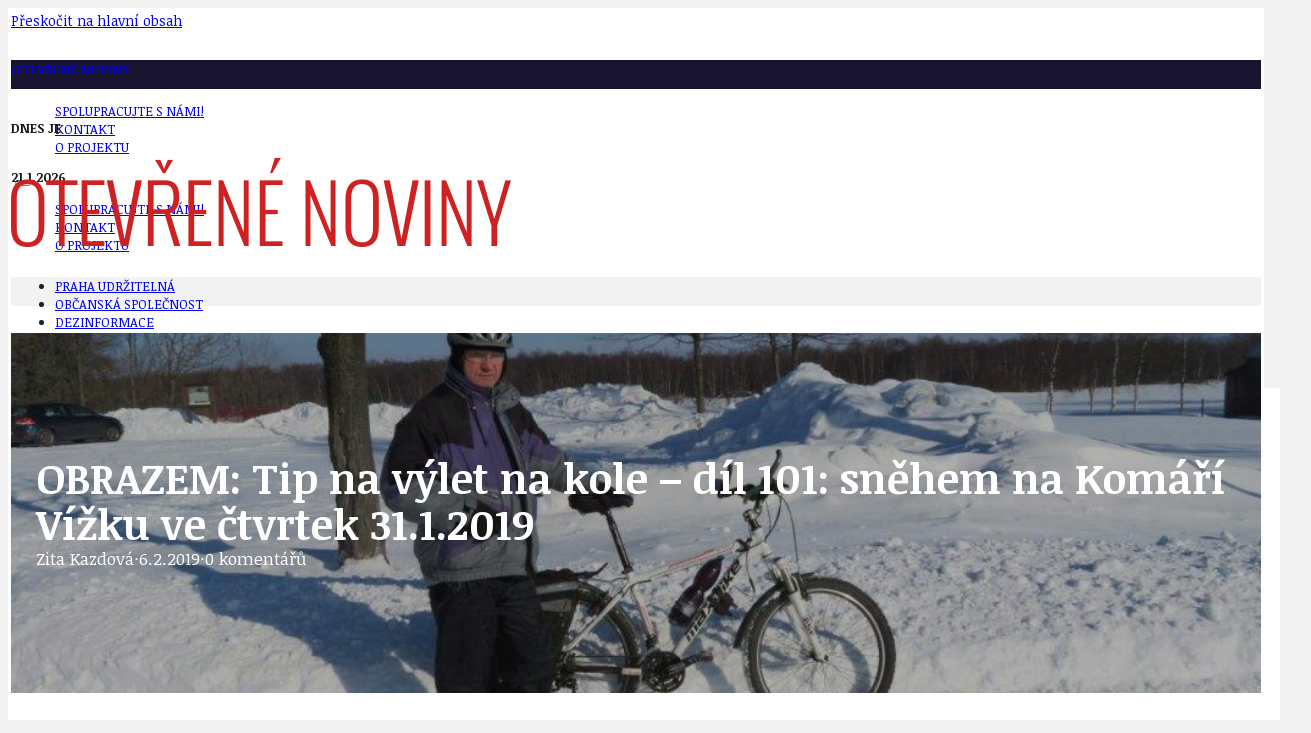

--- FILE ---
content_type: text/html; charset=UTF-8
request_url: https://otevrenenoviny.cz/obrazem-tip-na-vylet-na-kole-dil-101-snehem-na-komari-vizku-ve-ctvrtek-31-1-2019/
body_size: 16042
content:
<!DOCTYPE html>
<html lang="cs">
<head>
<meta charset="UTF-8">
<meta name="viewport" content="width=device-width, initial-scale=1">
<title>OBRAZEM: Tip na výlet na kole – díl 101: sněhem na Komáří Vížku ve čtvrtek 31.1.2019 &#8211; Otevřené noviny</title>
<meta name='robots' content='max-image-preview:large' />
	<style>img:is([sizes="auto" i], [sizes^="auto," i]) { contain-intrinsic-size: 3000px 1500px }</style>
	<link rel='dns-prefetch' href='//fonts.googleapis.com' />
<link rel="alternate" type="application/rss+xml" title="Otevřené noviny &raquo; RSS zdroj" href="https://otevrenenoviny.cz/feed/" />
<link rel="alternate" type="application/rss+xml" title="Otevřené noviny &raquo; RSS komentářů" href="https://otevrenenoviny.cz/comments/feed/" />
<script>
window._wpemojiSettings = {"baseUrl":"https:\/\/s.w.org\/images\/core\/emoji\/16.0.1\/72x72\/","ext":".png","svgUrl":"https:\/\/s.w.org\/images\/core\/emoji\/16.0.1\/svg\/","svgExt":".svg","source":{"concatemoji":"https:\/\/otevrenenoviny.cz\/wp-includes\/js\/wp-emoji-release.min.js?ver=6.8.3"}};
/*! This file is auto-generated */
!function(s,n){var o,i,e;function c(e){try{var t={supportTests:e,timestamp:(new Date).valueOf()};sessionStorage.setItem(o,JSON.stringify(t))}catch(e){}}function p(e,t,n){e.clearRect(0,0,e.canvas.width,e.canvas.height),e.fillText(t,0,0);var t=new Uint32Array(e.getImageData(0,0,e.canvas.width,e.canvas.height).data),a=(e.clearRect(0,0,e.canvas.width,e.canvas.height),e.fillText(n,0,0),new Uint32Array(e.getImageData(0,0,e.canvas.width,e.canvas.height).data));return t.every(function(e,t){return e===a[t]})}function u(e,t){e.clearRect(0,0,e.canvas.width,e.canvas.height),e.fillText(t,0,0);for(var n=e.getImageData(16,16,1,1),a=0;a<n.data.length;a++)if(0!==n.data[a])return!1;return!0}function f(e,t,n,a){switch(t){case"flag":return n(e,"\ud83c\udff3\ufe0f\u200d\u26a7\ufe0f","\ud83c\udff3\ufe0f\u200b\u26a7\ufe0f")?!1:!n(e,"\ud83c\udde8\ud83c\uddf6","\ud83c\udde8\u200b\ud83c\uddf6")&&!n(e,"\ud83c\udff4\udb40\udc67\udb40\udc62\udb40\udc65\udb40\udc6e\udb40\udc67\udb40\udc7f","\ud83c\udff4\u200b\udb40\udc67\u200b\udb40\udc62\u200b\udb40\udc65\u200b\udb40\udc6e\u200b\udb40\udc67\u200b\udb40\udc7f");case"emoji":return!a(e,"\ud83e\udedf")}return!1}function g(e,t,n,a){var r="undefined"!=typeof WorkerGlobalScope&&self instanceof WorkerGlobalScope?new OffscreenCanvas(300,150):s.createElement("canvas"),o=r.getContext("2d",{willReadFrequently:!0}),i=(o.textBaseline="top",o.font="600 32px Arial",{});return e.forEach(function(e){i[e]=t(o,e,n,a)}),i}function t(e){var t=s.createElement("script");t.src=e,t.defer=!0,s.head.appendChild(t)}"undefined"!=typeof Promise&&(o="wpEmojiSettingsSupports",i=["flag","emoji"],n.supports={everything:!0,everythingExceptFlag:!0},e=new Promise(function(e){s.addEventListener("DOMContentLoaded",e,{once:!0})}),new Promise(function(t){var n=function(){try{var e=JSON.parse(sessionStorage.getItem(o));if("object"==typeof e&&"number"==typeof e.timestamp&&(new Date).valueOf()<e.timestamp+604800&&"object"==typeof e.supportTests)return e.supportTests}catch(e){}return null}();if(!n){if("undefined"!=typeof Worker&&"undefined"!=typeof OffscreenCanvas&&"undefined"!=typeof URL&&URL.createObjectURL&&"undefined"!=typeof Blob)try{var e="postMessage("+g.toString()+"("+[JSON.stringify(i),f.toString(),p.toString(),u.toString()].join(",")+"));",a=new Blob([e],{type:"text/javascript"}),r=new Worker(URL.createObjectURL(a),{name:"wpTestEmojiSupports"});return void(r.onmessage=function(e){c(n=e.data),r.terminate(),t(n)})}catch(e){}c(n=g(i,f,p,u))}t(n)}).then(function(e){for(var t in e)n.supports[t]=e[t],n.supports.everything=n.supports.everything&&n.supports[t],"flag"!==t&&(n.supports.everythingExceptFlag=n.supports.everythingExceptFlag&&n.supports[t]);n.supports.everythingExceptFlag=n.supports.everythingExceptFlag&&!n.supports.flag,n.DOMReady=!1,n.readyCallback=function(){n.DOMReady=!0}}).then(function(){return e}).then(function(){var e;n.supports.everything||(n.readyCallback(),(e=n.source||{}).concatemoji?t(e.concatemoji):e.wpemoji&&e.twemoji&&(t(e.twemoji),t(e.wpemoji)))}))}((window,document),window._wpemojiSettings);
</script>
<link rel="preconnect" href="https://fonts.gstatic.com/" crossorigin><link rel='stylesheet' id='bricksforge-style-css' href='https://otevrenenoviny.cz/wp-content/plugins/bricksforge/assets/css/style.css?ver=2.0.8' media='all' />
<style id='wp-emoji-styles-inline-css'>

	img.wp-smiley, img.emoji {
		display: inline !important;
		border: none !important;
		box-shadow: none !important;
		height: 1em !important;
		width: 1em !important;
		margin: 0 0.07em !important;
		vertical-align: -0.1em !important;
		background: none !important;
		padding: 0 !important;
	}
</style>
<style id='classic-theme-styles-inline-css'>
/*! This file is auto-generated */
.wp-block-button__link{color:#fff;background-color:#32373c;border-radius:9999px;box-shadow:none;text-decoration:none;padding:calc(.667em + 2px) calc(1.333em + 2px);font-size:1.125em}.wp-block-file__button{background:#32373c;color:#fff;text-decoration:none}
</style>
<link rel='stylesheet' id='jet-engine-frontend-css' href='https://otevrenenoviny.cz/wp-content/plugins/jet-engine/assets/css/frontend.css?ver=3.7.5' media='all' />
<link rel='stylesheet' id='media-credit-end-css' href='https://otevrenenoviny.cz/wp-content/plugins/media-credit/public/css/media-credit-end.min.css?ver=4.3.0' media='all' />
<link rel='stylesheet' id='bricks-frontend-css' href='https://otevrenenoviny.cz/wp-content/themes/bricks/assets/css/frontend-layer.min.css?ver=1758068188' media='all' />
<link rel='stylesheet' id='bricks-child-css' href='https://otevrenenoviny.cz/wp-content/themes/bricks-child-1/style.css?ver=1702594736' media='all' />
<link rel='stylesheet' id='bricks-default-content-css' href='https://otevrenenoviny.cz/wp-content/themes/bricks/assets/css/frontend/content-default.min.css?ver=1758068188' media='all' />
<style id='bricks-frontend-inline-inline-css'>
html {scroll-behavior: smooth}:root {} body {font-family: "Noticia Text"; font-size: 14px} h2 {font-family: "Noticia Text"} h3 {font-family: "Noticia Text"} h4 {font-family: "Noticia Text"} h5 {font-family: "Noticia Text"} h6 {font-family: "Noticia Text"} .brxe-container {width: 1200px} .woocommerce main.site-main {width: 1200px} #brx-content.wordpress {width: 1200px} .brx-boxed {background-color: var(--light); border-style: solid; border-color: var(--light-20); border-radius: 1px; max-width: 1250px} .brx-boxed #brx-header.brx-sticky {max-width: 1250px; margin-left: auto; margin-right: auto} html {background-repeat: repeat; background-size: contain; background-blend-mode: normal; background-color: var(--dark-5)} body {background: none}:root {--bricks-color-1d81d7: #f5f5f5;--bricks-color-ad0110: #e0e0e0;--bricks-color-0915e0: #9e9e9e;--bricks-color-101057: #616161;--bricks-color-0569a5: #424242;--bricks-color-d29b3f: #212121;--bricks-color-61e850: #ffeb3b;--bricks-color-be5181: #ffc107;--bricks-color-baed99: #ff9800;--bricks-color-1b7448: #ff5722;--bricks-color-cced67: #f44336;--bricks-color-994346: #9c27b0;--bricks-color-622ffc: #2196f3;--bricks-color-a7aaea: #03a9f4;--bricks-color-d0ccfd: #81D4FA;--bricks-color-fedaa6: #4caf50;--bricks-color-74e872: #8bc34a;--bricks-color-f12fde: #cddc39;--bricks-color-lhwwmq: #8a8a8a;--bricks-color-abekpp: #000000;--bricks-color-dxonjs: #9a6055;--bricks-color-zcheqk: #ffffff;--bricks-color-tyuapi: #1f4645;--bricks-color-uhukgm: rgba(255, 255, 255, 0.7);}#brxe-nmdclz {color: var(--light-90); font-size: 13px; text-transform: uppercase}#brxe-rymjdt {height: 100%; max-width: 305px; align-self: center !important; align-items: center; flex-direction: row}@layer bricks {@media (max-width: 767px) {#brxe-zqbngy .bricks-nav-menu-wrapper { display: none; }#brxe-zqbngy .bricks-mobile-menu-toggle { display: block; }}}#brxe-zqbngy {color: var(--bg-surface); text-transform: uppercase; font-size: 13px; font-family: "Noticia Text"}#brxe-bbkhtb {height: 100%; padding-left: 4px; margin-left: 0; flex-direction: row; justify-content: flex-end; align-items: center}#brxe-wfmzbn {flex-direction: row; height: 100%}#brxe-sapqey {background-color: var(--primary-d-4); height: 4vh}#brxe-zixgmn {color: var(--dark-90); font-size: 13px; text-transform: uppercase}#brxe-vzxbak {color: var(--dark-90); font-size: 13px; text-transform: uppercase}#brxe-ivwirw {height: 100%; max-width: 305px; align-self: center !important; align-items: center; flex-direction: row; column-gap: 5px}#brxe-cjodjv {flex-direction: row; height: 100%}#brxe-sohnvp {height: 4vh}@media (max-width: 767px) {#brxe-scleex {padding-right: var(--space-xs); padding-left: var(--space-xs)}}@media (max-width: 478px) {#brxe-scleex {padding-top: 0}}#brxe-arfybr {flex-direction: column; flex-wrap: wrap; align-items: center; align-self: flex-start !important}#brxe-zrcieo {margin-top: var(--space-2xs); margin-bottom: var(--space-2xs)}@layer bricks {@media (max-width: 767px) {#brxe-iwyqjb .bricks-nav-menu-wrapper { display: none; }#brxe-iwyqjb .bricks-mobile-menu-toggle { display: block; }}}#brxe-iwyqjb {color: var(--tertiary-d-4); text-transform: uppercase; font-size: 13px; font-family: "Noticia Text"}#brxe-eckhgb {height: 100%; padding-left: 4px; margin-left: 0; flex-direction: row; justify-content: center; align-items: center; align-self: center !important}#brxe-xhiufu {flex-direction: row; height: 100%}#brxe-xdcdgw {background-color: var(--dark-5); height: 4vh; margin-top: var(--space-m); margin-bottom: var(--space-m)}
</style>
<link rel='stylesheet' id='bricks-google-fonts-css' href='https://fonts.googleapis.com/css2?family=Noticia+Text:ital,wght@0,400;0,700;1,400;1,700&#038;display=swap' media='all' />
<link rel='stylesheet' id='core-framework-frontend-css' href='https://otevrenenoviny.cz/wp-content/plugins/core-framework/assets/public/css/core_framework.css?ver=1758068164' media='all' />
<style id='core-framework-inline-inline-css'>
:root {
}


</style>
<script id="core-framework-theme-loader-js-after">
(()=>{const e=localStorage.getItem("cf-theme"),t=document.querySelector("html");["light","dark"].includes(String(e))?t?.classList?.add("dark"===e?"cf-theme-dark":"cf-theme-light"):t?.classList?.add("auto"===e&&window.matchMedia("(prefers-color-scheme: dark)").matches?"cf-theme-dark":"cf-theme-light")})();
</script>
<link rel="https://api.w.org/" href="https://otevrenenoviny.cz/wp-json/" /><link rel="alternate" title="JSON" type="application/json" href="https://otevrenenoviny.cz/wp-json/wp/v2/posts/85531" /><link rel="EditURI" type="application/rsd+xml" title="RSD" href="https://otevrenenoviny.cz/xmlrpc.php?rsd" />
<meta name="generator" content="WordPress 6.8.3" />
<link rel="canonical" href="https://otevrenenoviny.cz/obrazem-tip-na-vylet-na-kole-dil-101-snehem-na-komari-vizku-ve-ctvrtek-31-1-2019/" />
<link rel='shortlink' href='https://otevrenenoviny.cz/?p=85531' />
<link rel="alternate" title="oEmbed (JSON)" type="application/json+oembed" href="https://otevrenenoviny.cz/wp-json/oembed/1.0/embed?url=https%3A%2F%2Fotevrenenoviny.cz%2Fobrazem-tip-na-vylet-na-kole-dil-101-snehem-na-komari-vizku-ve-ctvrtek-31-1-2019%2F" />
<link rel="alternate" title="oEmbed (XML)" type="text/xml+oembed" href="https://otevrenenoviny.cz/wp-json/oembed/1.0/embed?url=https%3A%2F%2Fotevrenenoviny.cz%2Fobrazem-tip-na-vylet-na-kole-dil-101-snehem-na-komari-vizku-ve-ctvrtek-31-1-2019%2F&#038;format=xml" />
<!-- Google tag (gtag.js) -->
<script async src="https://www.googletagmanager.com/gtag/js?id=G-M2FPEGX3YC"></script>
<script>
  window.dataLayer = window.dataLayer || [];
  function gtag(){dataLayer.push(arguments);}
  gtag('js', new Date());

  gtag('config', 'G-M2FPEGX3YC');
</script>
		<style id="wp-custom-css">
			 .avatar {

    display: none;
}		</style>
		
<meta property="og:url" content="https://otevrenenoviny.cz/obrazem-tip-na-vylet-na-kole-dil-101-snehem-na-komari-vizku-ve-ctvrtek-31-1-2019/" />
<meta property="og:site_name" content="Otevřené noviny" />
<meta property="og:title" content="OBRAZEM: Tip na výlet na kole – díl 101: sněhem na Komáří Vížku ve čtvrtek 31.1.2019" />
<meta property="og:description" content="Počasí mělo být o tomto čtvrtku pěkné, tak jsem se rozhodl vyjet za sněhem do blízkých hor. Těmi blízkými horami by z hlediska Pražáka mohly být Krkonoše, ale taky Jizerky nebo Hory Krušné. Ty poslední vyhrály. Po 70-ti minutách jízdy jsem byl na 450 m. n. m. v Dubí u Teplic. Tak jsem dal zastávku, [&hellip;]" />
<meta property="og:image" content="https://otevrenenoviny.cz/wp-content/uploads/2019/02/IMG_0081-1024x768.jpg" />
<meta property="og:type" content="article" />
</head>

<body class="wp-singular post-template-default single single-post postid-85531 single-format-standard wp-theme-bricks wp-child-theme-bricks-child-1 brx-body bricks-is-frontend wp-embed-responsive brx-boxed">		<a class="skip-link" href="#brx-content">Přeskočit na hlavní obsah</a>

		<header id="brx-header"><section id="brxe-sapqey" class="brxe-section bricks-lazy-hidden"><div id="brxe-wfmzbn" class="brxe-container bricks-lazy-hidden"><div id="brxe-rymjdt" class="brxe-container bricks-lazy-hidden"><h6 id="brxe-nmdclz" class="brxe-heading"><a href="https://otevrenenoviny.cz/" title="úvodní stránka">Otevřené noviny</a></h6></div><div id="brxe-bbkhtb" class="brxe-container bricks-lazy-hidden"><div id="brxe-zqbngy" data-script-id="zqbngy" class="brxe-nav-menu"><nav class="bricks-nav-menu-wrapper mobile_landscape"><ul id="menu-top-menu-varianta-a" class="bricks-nav-menu"><li id="menu-item-1091" class="menu-item menu-item-type-post_type menu-item-object-page menu-item-1091 bricks-menu-item"><a href="https://otevrenenoviny.cz/spolupracujte-s-nami/">Spolupracujte s námi!</a></li>
<li id="menu-item-1089" class="menu-item menu-item-type-post_type menu-item-object-page menu-item-1089 bricks-menu-item"><a href="https://otevrenenoviny.cz/kontakt/">Kontakt</a></li>
<li id="menu-item-2188" class="menu-item menu-item-type-post_type menu-item-object-page menu-item-2188 bricks-menu-item"><a href="https://otevrenenoviny.cz/o-projektu/">O projektu</a></li>
</ul></nav>			<button class="bricks-mobile-menu-toggle" aria-haspopup="true" aria-label="Otevřít mobilní menu" aria-expanded="false">
				<span class="bar-top"></span>
				<span class="bar-center"></span>
				<span class="bar-bottom"></span>
			</button>
			<nav class="bricks-mobile-menu-wrapper left"><ul id="menu-top-menu-varianta-a-1" class="bricks-mobile-menu"><li class="menu-item menu-item-type-post_type menu-item-object-page menu-item-1091 bricks-menu-item"><a href="https://otevrenenoviny.cz/spolupracujte-s-nami/">Spolupracujte s námi!</a></li>
<li class="menu-item menu-item-type-post_type menu-item-object-page menu-item-1089 bricks-menu-item"><a href="https://otevrenenoviny.cz/kontakt/">Kontakt</a></li>
<li class="menu-item menu-item-type-post_type menu-item-object-page menu-item-2188 bricks-menu-item"><a href="https://otevrenenoviny.cz/o-projektu/">O projektu</a></li>
</ul></nav><div class="bricks-mobile-menu-overlay"></div></div></div></div></section><section id="brxe-sohnvp" class="brxe-section bricks-lazy-hidden"><div id="brxe-cjodjv" class="brxe-container bricks-lazy-hidden"><div id="brxe-ivwirw" class="brxe-container bricks-lazy-hidden"><h6 id="brxe-zixgmn" class="brxe-heading"><a >Dnes je</a></h6><h6 id="brxe-vzxbak" class="brxe-heading"><a title="úvodní stránka">21.1.2026</a></h6></div></div></section><section id="brxe-zrcieo" class="brxe-section bricks-lazy-hidden"><div id="brxe-arfybr" class="brxe-container bricks-lazy-hidden"><a id="brxe-scleex" class="brxe-image tag" href="https://otevrenenoviny.cz/"><img width="500" height="89" src="data:image/svg+xml,%3Csvg%20xmlns=&#039;http://www.w3.org/2000/svg&#039;%20viewBox=&#039;0%200%20500%2089&#039;%3E%3C/svg%3E" class="css-filter size-full bricks-lazy-hidden" alt="" decoding="async" data-src="https://otevrenenoviny.cz/wp-content/uploads/2020/05/on_LOGOr.png" data-type="string" data-sizes="(max-width: 500px) 100vw, 500px" data-srcset="https://otevrenenoviny.cz/wp-content/uploads/2020/05/on_LOGOr.png 500w, https://otevrenenoviny.cz/wp-content/uploads/2020/05/on_LOGOr-300x53.png 300w" /></a></div></section><section id="brxe-xdcdgw" class="brxe-section bricks-lazy-hidden"><div id="brxe-xhiufu" class="brxe-container bricks-lazy-hidden"><div id="brxe-eckhgb" class="brxe-container bricks-lazy-hidden"><div id="brxe-iwyqjb" data-script-id="iwyqjb" class="brxe-nav-menu"><nav class="bricks-nav-menu-wrapper mobile_landscape"><ul id="menu-hlavni-navigace-var-a" class="bricks-nav-menu"><li id="menu-item-94407" class="menu-item menu-item-type-taxonomy menu-item-object-category menu-item-94407 bricks-menu-item"><a href="https://otevrenenoviny.cz/category/praha-udrzitelna/">PRAHA UDRŽITELNÁ</a></li>
<li id="menu-item-94406" class="menu-item menu-item-type-taxonomy menu-item-object-category menu-item-94406 bricks-menu-item"><a href="https://otevrenenoviny.cz/category/obcanska-spolecnost/">OBČANSKÁ SPOLEČNOST</a></li>
<li id="menu-item-94409" class="menu-item menu-item-type-taxonomy menu-item-object-category menu-item-94409 bricks-menu-item"><a href="https://otevrenenoviny.cz/category/tema/dezinformace/">Dezinformace</a></li>
<li id="menu-item-68458" class="menu-item menu-item-type-taxonomy menu-item-object-category current-post-ancestor current-menu-parent current-post-parent menu-item-68458 bricks-menu-item"><a href="https://otevrenenoviny.cz/category/cyklovylety/">CYKLOVÝLETY</a></li>
<li id="menu-item-2176" class="menu-item menu-item-type-taxonomy menu-item-object-category menu-item-2176 bricks-menu-item"><a href="https://otevrenenoviny.cz/category/pozvanky/">POZVÁNKY</a></li>
<li id="menu-item-128351" class="menu-item menu-item-type-custom menu-item-object-custom menu-item-128351 bricks-menu-item menu-item-has-children brx-has-megamenu menu-item-has-children" data-toggle="both"><div class="brx-submenu-toggle icon-right"><a href="#" data-brx-anchor="true">Další</a><button aria-expanded="false" aria-label="Další Podmenu"><svg xmlns="http://www.w3.org/2000/svg" viewBox="0 0 12 12" fill="none" class="menu-item-icon"><path d="M1.50002 4L6.00002 8L10.5 4" stroke-width="1.5" stroke="currentcolor"></path></svg></button></div><div class="brx-megamenu" data-menu-id="128351"><section id="brxe-aztdcq" class="brxe-section bricks-lazy-hidden"><div id="brxe-ugenem" class="brxe-container bricks-lazy-hidden"><div class="brxe-igiodb brxe-block brx-grid bricks-lazy-hidden" data-brx-loop-start="igiodb"><a class="brxe-rajwll brxe-text-link" href="https://otevrenenoviny.cz/category/zpravy/aktuality/"><span class="icon"><i class="ion-ios-book"></i></span><span class="text">Aktuality</span></a></div><div class="brxe-igiodb brxe-block brx-grid bricks-lazy-hidden"><a class="brxe-rajwll brxe-text-link" href="https://otevrenenoviny.cz/category/nazor/basne-fejetony-spol/"><span class="icon"><i class="ion-ios-book"></i></span><span class="text">Básně. Fejetony. Satira</span></a></div><div class="brxe-igiodb brxe-block brx-grid bricks-lazy-hidden"><a class="brxe-rajwll brxe-text-link" href="https://otevrenenoviny.cz/category/cyklovylety/"><span class="icon"><i class="ion-ios-book"></i></span><span class="text">CYKLOVÝLETY</span></a></div><div class="brxe-igiodb brxe-block brx-grid bricks-lazy-hidden"><a class="brxe-rajwll brxe-text-link" href="https://otevrenenoviny.cz/category/tema/data-a-vyroci/"><span class="icon"><i class="ion-ios-book"></i></span><span class="text">Data a výročí</span></a></div><div class="brxe-igiodb brxe-block brx-grid bricks-lazy-hidden"><a class="brxe-rajwll brxe-text-link" href="https://otevrenenoviny.cz/category/tema/dezinformace/"><span class="icon"><i class="ion-ios-book"></i></span><span class="text">Dezinformace</span></a></div><div class="brxe-igiodb brxe-block brx-grid bricks-lazy-hidden"><a class="brxe-rajwll brxe-text-link" href="https://otevrenenoviny.cz/category/zpravy/dobre-zpravy-z-okoli/"><span class="icon"><i class="ion-ios-book"></i></span><span class="text">Dobré zprávy</span></a></div><div class="brxe-igiodb brxe-block brx-grid bricks-lazy-hidden"><a class="brxe-rajwll brxe-text-link" href="https://otevrenenoviny.cz/category/doporucujeme/"><span class="icon"><i class="ion-ios-book"></i></span><span class="text">DOPORUČUJEME</span></a></div><div class="brxe-igiodb brxe-block brx-grid bricks-lazy-hidden"><a class="brxe-rajwll brxe-text-link" href="https://otevrenenoviny.cz/category/tema/doprava/"><span class="icon"><i class="ion-ios-book"></i></span><span class="text">Doprava</span></a></div><div class="brxe-igiodb brxe-block brx-grid bricks-lazy-hidden"><a class="brxe-rajwll brxe-text-link" href="https://otevrenenoviny.cz/category/zpravy/granty-a-dotace/"><span class="icon"><i class="ion-ios-book"></i></span><span class="text">Granty a dotace</span></a></div><div class="brxe-igiodb brxe-block brx-grid bricks-lazy-hidden"><a class="brxe-rajwll brxe-text-link" href="https://otevrenenoviny.cz/category/temata-spici/hodkovska-ulice/"><span class="icon"><i class="ion-ios-book"></i></span><span class="text">Hodkovská ulice</span></a></div><div class="brxe-igiodb brxe-block brx-grid bricks-lazy-hidden"><a class="brxe-rajwll brxe-text-link" href="https://otevrenenoviny.cz/category/temata-spici/ideal-lux/"><span class="icon"><i class="ion-ios-book"></i></span><span class="text">Ideal Lux</span></a></div><div class="brxe-igiodb brxe-block brx-grid bricks-lazy-hidden"><a class="brxe-rajwll brxe-text-link" href="https://otevrenenoviny.cz/category/temata-spici/zpravy-jednou-vetou/"><span class="icon"><i class="ion-ios-book"></i></span><span class="text">Jednou větou</span></a></div><div class="brxe-igiodb brxe-block brx-grid bricks-lazy-hidden"><a class="brxe-rajwll brxe-text-link" href="https://otevrenenoviny.cz/category/tema/klanovicka-spojka/"><span class="icon"><i class="ion-ios-book"></i></span><span class="text">Klánovická spojka</span></a></div><div class="brxe-igiodb brxe-block brx-grid bricks-lazy-hidden"><a class="brxe-rajwll brxe-text-link" href="https://otevrenenoviny.cz/category/temata-spici/kruhovy-objezd-v-kolodejich/"><span class="icon"><i class="ion-ios-book"></i></span><span class="text">Kruhový objezd v Kolodějích</span></a></div><div class="brxe-igiodb brxe-block brx-grid bricks-lazy-hidden"><a class="brxe-rajwll brxe-text-link" href="https://otevrenenoviny.cz/category/kulturni-mozaika/"><span class="icon"><i class="ion-ios-book"></i></span><span class="text">Kulturní mozaika</span></a></div><div class="brxe-igiodb brxe-block brx-grid bricks-lazy-hidden"><a class="brxe-rajwll brxe-text-link" href="https://otevrenenoviny.cz/category/tema/nadrazi-praha-klanovice/"><span class="icon"><i class="ion-ios-book"></i></span><span class="text">Nádraží Praha - Klánovice a parkování</span></a></div><div class="brxe-igiodb brxe-block brx-grid bricks-lazy-hidden"><a class="brxe-rajwll brxe-text-link" href="https://otevrenenoviny.cz/category/nazor/"><span class="icon"><i class="ion-ios-book"></i></span><span class="text">NÁZOR</span></a></div><div class="brxe-igiodb brxe-block brx-grid bricks-lazy-hidden"><a class="brxe-rajwll brxe-text-link" href="https://otevrenenoviny.cz/category/nezarazene/"><span class="icon"><i class="ion-ios-book"></i></span><span class="text">Nezařazené</span></a></div><div class="brxe-igiodb brxe-block brx-grid bricks-lazy-hidden"><a class="brxe-rajwll brxe-text-link" href="https://otevrenenoviny.cz/category/obcanska-spolecnost/"><span class="icon"><i class="ion-ios-book"></i></span><span class="text">OBČANSKÁ SPOLEČNOST</span></a></div><div class="brxe-igiodb brxe-block brx-grid bricks-lazy-hidden"><a class="brxe-rajwll brxe-text-link" href="https://otevrenenoviny.cz/category/zpravy/o-cem-pisi-obecni-zpravodaje/"><span class="icon"><i class="ion-ios-book"></i></span><span class="text">Obecní zpravodaje</span></a></div><div class="brxe-igiodb brxe-block brx-grid bricks-lazy-hidden"><a class="brxe-rajwll brxe-text-link" href="https://otevrenenoviny.cz/category/obrazem/"><span class="icon"><i class="ion-ios-book"></i></span><span class="text">OBRAZEM, ZVUKEM</span></a></div><div class="brxe-igiodb brxe-block brx-grid bricks-lazy-hidden"><a class="brxe-rajwll brxe-text-link" href="https://otevrenenoviny.cz/category/tema/osobnost/"><span class="icon"><i class="ion-ios-book"></i></span><span class="text">Osobnost</span></a></div><div class="brxe-igiodb brxe-block brx-grid bricks-lazy-hidden"><a class="brxe-rajwll brxe-text-link" href="https://otevrenenoviny.cz/category/petice/"><span class="icon"><i class="ion-ios-book"></i></span><span class="text">PETICE, VÝZVY, HLASOVÁNÍ, SOUTĚŽE</span></a></div><div class="brxe-igiodb brxe-block brx-grid bricks-lazy-hidden"><a class="brxe-rajwll brxe-text-link" href="https://otevrenenoviny.cz/category/tema/politika-je-sprava-veci-verejnych/"><span class="icon"><i class="ion-ios-book"></i></span><span class="text">Politika</span></a></div><div class="brxe-igiodb brxe-block brx-grid bricks-lazy-hidden"><a class="brxe-rajwll brxe-text-link" href="https://otevrenenoviny.cz/category/pozvanky/"><span class="icon"><i class="ion-ios-book"></i></span><span class="text">POZVÁNKY</span></a></div><div class="brxe-igiodb brxe-block brx-grid bricks-lazy-hidden"><a class="brxe-rajwll brxe-text-link" href="https://otevrenenoviny.cz/category/praha-udrzitelna/"><span class="icon"><i class="ion-ios-book"></i></span><span class="text">PRAHA UDRŽITELNÁ</span></a></div><div class="brxe-igiodb brxe-block brx-grid bricks-lazy-hidden"><a class="brxe-rajwll brxe-text-link" href="https://otevrenenoviny.cz/category/temata-spici/prazske-stavebni-predpisy/"><span class="icon"><i class="ion-ios-book"></i></span><span class="text">Pražské stavební předpisy</span></a></div><div class="brxe-igiodb brxe-block brx-grid bricks-lazy-hidden"><a class="brxe-rajwll brxe-text-link" href="https://otevrenenoviny.cz/category/tema/prelozka-silnice-i12/"><span class="icon"><i class="ion-ios-book"></i></span><span class="text">Přeložka I/12 a stavba 511</span></a></div><div class="brxe-igiodb brxe-block brx-grid bricks-lazy-hidden"><a class="brxe-rajwll brxe-text-link" href="https://otevrenenoviny.cz/category/temata-spici/prevzate-zpravy/"><span class="icon"><i class="ion-ios-book"></i></span><span class="text">Převzaté zprávy z Úřadu MČ Praha 21</span></a></div><div class="brxe-igiodb brxe-block brx-grid bricks-lazy-hidden"><a class="brxe-rajwll brxe-text-link" href="https://otevrenenoviny.cz/category/temata-spici/skautska-klubovna/"><span class="icon"><i class="ion-ios-book"></i></span><span class="text">Skautská klubovna</span></a></div><div class="brxe-igiodb brxe-block brx-grid bricks-lazy-hidden"><a class="brxe-rajwll brxe-text-link" href="https://otevrenenoviny.cz/category/tema/skoly-a-skolstvi/"><span class="icon"><i class="ion-ios-book"></i></span><span class="text">Školy a školství</span></a></div><div class="brxe-igiodb brxe-block brx-grid bricks-lazy-hidden"><a class="brxe-rajwll brxe-text-link" href="https://otevrenenoviny.cz/category/tema/socialni-projekty-a-pomoc/"><span class="icon"><i class="ion-ios-book"></i></span><span class="text">Sociální projekty a pomoc</span></a></div><div class="brxe-igiodb brxe-block brx-grid bricks-lazy-hidden"><a class="brxe-rajwll brxe-text-link" href="https://otevrenenoviny.cz/category/tema/stavebni-zakon/"><span class="icon"><i class="ion-ios-book"></i></span><span class="text">Stavební zákon</span></a></div><div class="brxe-igiodb brxe-block brx-grid bricks-lazy-hidden"><a class="brxe-rajwll brxe-text-link" href="https://otevrenenoviny.cz/category/tema/"><span class="icon"><i class="ion-ios-book"></i></span><span class="text">TÉMA</span></a></div><div class="brxe-igiodb brxe-block brx-grid bricks-lazy-hidden"><a class="brxe-rajwll brxe-text-link" href="https://otevrenenoviny.cz/category/temata-spici/"><span class="icon"><i class="ion-ios-book"></i></span><span class="text">TÉMATA SPÍCÍ</span></a></div><div class="brxe-igiodb brxe-block brx-grid bricks-lazy-hidden"><a class="brxe-rajwll brxe-text-link" href="https://otevrenenoviny.cz/category/tema/udrzitelnost-krajiny/"><span class="icon"><i class="ion-ios-book"></i></span><span class="text">Udržitelnost</span></a></div><div class="brxe-igiodb brxe-block brx-grid bricks-lazy-hidden"><a class="brxe-rajwll brxe-text-link" href="https://otevrenenoviny.cz/category/temata-spici/ujezdske-jednosmerky/"><span class="icon"><i class="ion-ios-book"></i></span><span class="text">Újezdské jednosměrky</span></a></div><div class="brxe-igiodb brxe-block brx-grid bricks-lazy-hidden"><a class="brxe-rajwll brxe-text-link" href="https://otevrenenoviny.cz/category/temata-spici/ujezdsky-zpravodaj/"><span class="icon"><i class="ion-ios-book"></i></span><span class="text">Újezdský zpravodaj</span></a></div><div class="brxe-igiodb brxe-block brx-grid bricks-lazy-hidden"><a class="brxe-rajwll brxe-text-link" href="https://otevrenenoviny.cz/category/temata-spici/uvalske-koupaliste/"><span class="icon"><i class="ion-ios-book"></i></span><span class="text">Úvalské koupaliště</span></a></div><div class="brxe-igiodb brxe-block brx-grid bricks-lazy-hidden"><a class="brxe-rajwll brxe-text-link" href="https://otevrenenoviny.cz/category/tema/uzemni-plan/"><span class="icon"><i class="ion-ios-book"></i></span><span class="text">Územní a Strategický plán</span></a></div><div class="brxe-igiodb brxe-block brx-grid bricks-lazy-hidden"><a class="brxe-rajwll brxe-text-link" href="https://otevrenenoviny.cz/category/zpravy/volna-pracovni-mista/"><span class="icon"><i class="ion-ios-book"></i></span><span class="text">Veřejné zakázky, volná pracovní místa</span></a></div><div class="brxe-igiodb brxe-block brx-grid bricks-lazy-hidden"><a class="brxe-rajwll brxe-text-link" href="https://otevrenenoviny.cz/category/temata-spici/zdravotni-stredisko-ujezd-nad-lesy/"><span class="icon"><i class="ion-ios-book"></i></span><span class="text">Zdravotní středisko Újezd nad Lesy</span></a></div><div class="brxe-igiodb brxe-block brx-grid bricks-lazy-hidden"><a class="brxe-rajwll brxe-text-link" href="https://otevrenenoviny.cz/category/tema/zivot-kolem-nas/"><span class="icon"><i class="ion-ios-book"></i></span><span class="text">Život kolem nás</span></a></div><div class="brxe-igiodb brxe-block brx-grid bricks-lazy-hidden"><a class="brxe-rajwll brxe-text-link" href="https://otevrenenoviny.cz/category/zpravy/"><span class="icon"><i class="ion-ios-book"></i></span><span class="text">ZPRÁVY</span></a></div><div class="brx-query-trail" data-brx-ajax-loader="{&quot;animation&quot;:&quot;roller&quot;,&quot;selector&quot;:&quot;&quot;,&quot;color&quot;:&quot;&quot;,&quot;scale&quot;:&quot;&quot;}" data-query-element-id="igiodb" data-query-vars="{&quot;orderby&quot;:&quot;name&quot;,&quot;ajax_loader_animation&quot;:&quot;roller&quot;,&quot;taxonomy&quot;:&quot;category&quot;,&quot;tax_query_not&quot;:[&quot;category::370&quot;,&quot;category::722&quot;,&quot;category::163&quot;,&quot;category::670&quot;,&quot;category::130&quot;],&quot;useQueryEditor&quot;:true,&quot;signature&quot;:&quot;14dcbc52a74d4700e57c7fd6a118e2a1&quot;,&quot;user_id&quot;:1,&quot;time&quot;:1717437047,&quot;posts_per_page&quot;:&quot;5&quot;,&quot;hide_empty&quot;:true,&quot;order&quot;:&quot;ASC&quot;,&quot;paged&quot;:1,&quot;original_offset&quot;:0}" data-page="1" data-max-pages="1" data-start="1" data-end="5"></div></div></section></div></li>
</ul></nav>			<button class="bricks-mobile-menu-toggle" aria-haspopup="true" aria-label="Otevřít mobilní menu" aria-expanded="false">
				<span class="bar-top"></span>
				<span class="bar-center"></span>
				<span class="bar-bottom"></span>
			</button>
			<nav class="bricks-mobile-menu-wrapper left"><ul id="menu-hlavni-navigace-var-a-1" class="bricks-mobile-menu"><li class="menu-item menu-item-type-taxonomy menu-item-object-category menu-item-94407 bricks-menu-item"><a href="https://otevrenenoviny.cz/category/praha-udrzitelna/">PRAHA UDRŽITELNÁ</a></li>
<li class="menu-item menu-item-type-taxonomy menu-item-object-category menu-item-94406 bricks-menu-item"><a href="https://otevrenenoviny.cz/category/obcanska-spolecnost/">OBČANSKÁ SPOLEČNOST</a></li>
<li class="menu-item menu-item-type-taxonomy menu-item-object-category menu-item-94409 bricks-menu-item"><a href="https://otevrenenoviny.cz/category/tema/dezinformace/">Dezinformace</a></li>
<li class="menu-item menu-item-type-taxonomy menu-item-object-category current-post-ancestor current-menu-parent current-post-parent menu-item-68458 bricks-menu-item"><a href="https://otevrenenoviny.cz/category/cyklovylety/">CYKLOVÝLETY</a></li>
<li class="menu-item menu-item-type-taxonomy menu-item-object-category menu-item-2176 bricks-menu-item"><a href="https://otevrenenoviny.cz/category/pozvanky/">POZVÁNKY</a></li>
<li class="menu-item menu-item-type-custom menu-item-object-custom menu-item-128351 bricks-menu-item menu-item-has-children" data-toggle="both"><div class="brx-submenu-toggle icon-right"><a href="#" data-brx-anchor="true">Další</a><button aria-expanded="false" aria-label="Další Podmenu"><svg xmlns="http://www.w3.org/2000/svg" viewBox="0 0 12 12" fill="none" class="menu-item-icon"><path d="M1.50002 4L6.00002 8L10.5 4" stroke-width="1.5" stroke="currentcolor"></path></svg></button></div><div class="brx-megamenu" data-menu-id="128351"><section id="brxe-aztdcq" class="brxe-section bricks-lazy-hidden"><div id="brxe-ugenem" class="brxe-container bricks-lazy-hidden"><div class="brxe-igiodb brxe-block brx-grid bricks-lazy-hidden" data-brx-loop-start="igiodb"><a class="brxe-rajwll brxe-text-link" href="https://otevrenenoviny.cz/category/zpravy/aktuality/"><span class="icon"><i class="ion-ios-book"></i></span><span class="text">Aktuality</span></a></div><div class="brxe-igiodb brxe-block brx-grid bricks-lazy-hidden"><a class="brxe-rajwll brxe-text-link" href="https://otevrenenoviny.cz/category/nazor/basne-fejetony-spol/"><span class="icon"><i class="ion-ios-book"></i></span><span class="text">Básně. Fejetony. Satira</span></a></div><div class="brxe-igiodb brxe-block brx-grid bricks-lazy-hidden"><a class="brxe-rajwll brxe-text-link" href="https://otevrenenoviny.cz/category/cyklovylety/"><span class="icon"><i class="ion-ios-book"></i></span><span class="text">CYKLOVÝLETY</span></a></div><div class="brxe-igiodb brxe-block brx-grid bricks-lazy-hidden"><a class="brxe-rajwll brxe-text-link" href="https://otevrenenoviny.cz/category/tema/data-a-vyroci/"><span class="icon"><i class="ion-ios-book"></i></span><span class="text">Data a výročí</span></a></div><div class="brxe-igiodb brxe-block brx-grid bricks-lazy-hidden"><a class="brxe-rajwll brxe-text-link" href="https://otevrenenoviny.cz/category/tema/dezinformace/"><span class="icon"><i class="ion-ios-book"></i></span><span class="text">Dezinformace</span></a></div><div class="brxe-igiodb brxe-block brx-grid bricks-lazy-hidden"><a class="brxe-rajwll brxe-text-link" href="https://otevrenenoviny.cz/category/zpravy/dobre-zpravy-z-okoli/"><span class="icon"><i class="ion-ios-book"></i></span><span class="text">Dobré zprávy</span></a></div><div class="brxe-igiodb brxe-block brx-grid bricks-lazy-hidden"><a class="brxe-rajwll brxe-text-link" href="https://otevrenenoviny.cz/category/doporucujeme/"><span class="icon"><i class="ion-ios-book"></i></span><span class="text">DOPORUČUJEME</span></a></div><div class="brxe-igiodb brxe-block brx-grid bricks-lazy-hidden"><a class="brxe-rajwll brxe-text-link" href="https://otevrenenoviny.cz/category/tema/doprava/"><span class="icon"><i class="ion-ios-book"></i></span><span class="text">Doprava</span></a></div><div class="brxe-igiodb brxe-block brx-grid bricks-lazy-hidden"><a class="brxe-rajwll brxe-text-link" href="https://otevrenenoviny.cz/category/zpravy/granty-a-dotace/"><span class="icon"><i class="ion-ios-book"></i></span><span class="text">Granty a dotace</span></a></div><div class="brxe-igiodb brxe-block brx-grid bricks-lazy-hidden"><a class="brxe-rajwll brxe-text-link" href="https://otevrenenoviny.cz/category/temata-spici/hodkovska-ulice/"><span class="icon"><i class="ion-ios-book"></i></span><span class="text">Hodkovská ulice</span></a></div><div class="brxe-igiodb brxe-block brx-grid bricks-lazy-hidden"><a class="brxe-rajwll brxe-text-link" href="https://otevrenenoviny.cz/category/temata-spici/ideal-lux/"><span class="icon"><i class="ion-ios-book"></i></span><span class="text">Ideal Lux</span></a></div><div class="brxe-igiodb brxe-block brx-grid bricks-lazy-hidden"><a class="brxe-rajwll brxe-text-link" href="https://otevrenenoviny.cz/category/temata-spici/zpravy-jednou-vetou/"><span class="icon"><i class="ion-ios-book"></i></span><span class="text">Jednou větou</span></a></div><div class="brxe-igiodb brxe-block brx-grid bricks-lazy-hidden"><a class="brxe-rajwll brxe-text-link" href="https://otevrenenoviny.cz/category/tema/klanovicka-spojka/"><span class="icon"><i class="ion-ios-book"></i></span><span class="text">Klánovická spojka</span></a></div><div class="brxe-igiodb brxe-block brx-grid bricks-lazy-hidden"><a class="brxe-rajwll brxe-text-link" href="https://otevrenenoviny.cz/category/temata-spici/kruhovy-objezd-v-kolodejich/"><span class="icon"><i class="ion-ios-book"></i></span><span class="text">Kruhový objezd v Kolodějích</span></a></div><div class="brxe-igiodb brxe-block brx-grid bricks-lazy-hidden"><a class="brxe-rajwll brxe-text-link" href="https://otevrenenoviny.cz/category/kulturni-mozaika/"><span class="icon"><i class="ion-ios-book"></i></span><span class="text">Kulturní mozaika</span></a></div><div class="brxe-igiodb brxe-block brx-grid bricks-lazy-hidden"><a class="brxe-rajwll brxe-text-link" href="https://otevrenenoviny.cz/category/tema/nadrazi-praha-klanovice/"><span class="icon"><i class="ion-ios-book"></i></span><span class="text">Nádraží Praha - Klánovice a parkování</span></a></div><div class="brxe-igiodb brxe-block brx-grid bricks-lazy-hidden"><a class="brxe-rajwll brxe-text-link" href="https://otevrenenoviny.cz/category/nazor/"><span class="icon"><i class="ion-ios-book"></i></span><span class="text">NÁZOR</span></a></div><div class="brxe-igiodb brxe-block brx-grid bricks-lazy-hidden"><a class="brxe-rajwll brxe-text-link" href="https://otevrenenoviny.cz/category/nezarazene/"><span class="icon"><i class="ion-ios-book"></i></span><span class="text">Nezařazené</span></a></div><div class="brxe-igiodb brxe-block brx-grid bricks-lazy-hidden"><a class="brxe-rajwll brxe-text-link" href="https://otevrenenoviny.cz/category/obcanska-spolecnost/"><span class="icon"><i class="ion-ios-book"></i></span><span class="text">OBČANSKÁ SPOLEČNOST</span></a></div><div class="brxe-igiodb brxe-block brx-grid bricks-lazy-hidden"><a class="brxe-rajwll brxe-text-link" href="https://otevrenenoviny.cz/category/zpravy/o-cem-pisi-obecni-zpravodaje/"><span class="icon"><i class="ion-ios-book"></i></span><span class="text">Obecní zpravodaje</span></a></div><div class="brxe-igiodb brxe-block brx-grid bricks-lazy-hidden"><a class="brxe-rajwll brxe-text-link" href="https://otevrenenoviny.cz/category/obrazem/"><span class="icon"><i class="ion-ios-book"></i></span><span class="text">OBRAZEM, ZVUKEM</span></a></div><div class="brxe-igiodb brxe-block brx-grid bricks-lazy-hidden"><a class="brxe-rajwll brxe-text-link" href="https://otevrenenoviny.cz/category/tema/osobnost/"><span class="icon"><i class="ion-ios-book"></i></span><span class="text">Osobnost</span></a></div><div class="brxe-igiodb brxe-block brx-grid bricks-lazy-hidden"><a class="brxe-rajwll brxe-text-link" href="https://otevrenenoviny.cz/category/petice/"><span class="icon"><i class="ion-ios-book"></i></span><span class="text">PETICE, VÝZVY, HLASOVÁNÍ, SOUTĚŽE</span></a></div><div class="brxe-igiodb brxe-block brx-grid bricks-lazy-hidden"><a class="brxe-rajwll brxe-text-link" href="https://otevrenenoviny.cz/category/tema/politika-je-sprava-veci-verejnych/"><span class="icon"><i class="ion-ios-book"></i></span><span class="text">Politika</span></a></div><div class="brxe-igiodb brxe-block brx-grid bricks-lazy-hidden"><a class="brxe-rajwll brxe-text-link" href="https://otevrenenoviny.cz/category/pozvanky/"><span class="icon"><i class="ion-ios-book"></i></span><span class="text">POZVÁNKY</span></a></div><div class="brxe-igiodb brxe-block brx-grid bricks-lazy-hidden"><a class="brxe-rajwll brxe-text-link" href="https://otevrenenoviny.cz/category/praha-udrzitelna/"><span class="icon"><i class="ion-ios-book"></i></span><span class="text">PRAHA UDRŽITELNÁ</span></a></div><div class="brxe-igiodb brxe-block brx-grid bricks-lazy-hidden"><a class="brxe-rajwll brxe-text-link" href="https://otevrenenoviny.cz/category/temata-spici/prazske-stavebni-predpisy/"><span class="icon"><i class="ion-ios-book"></i></span><span class="text">Pražské stavební předpisy</span></a></div><div class="brxe-igiodb brxe-block brx-grid bricks-lazy-hidden"><a class="brxe-rajwll brxe-text-link" href="https://otevrenenoviny.cz/category/tema/prelozka-silnice-i12/"><span class="icon"><i class="ion-ios-book"></i></span><span class="text">Přeložka I/12 a stavba 511</span></a></div><div class="brxe-igiodb brxe-block brx-grid bricks-lazy-hidden"><a class="brxe-rajwll brxe-text-link" href="https://otevrenenoviny.cz/category/temata-spici/prevzate-zpravy/"><span class="icon"><i class="ion-ios-book"></i></span><span class="text">Převzaté zprávy z Úřadu MČ Praha 21</span></a></div><div class="brxe-igiodb brxe-block brx-grid bricks-lazy-hidden"><a class="brxe-rajwll brxe-text-link" href="https://otevrenenoviny.cz/category/temata-spici/skautska-klubovna/"><span class="icon"><i class="ion-ios-book"></i></span><span class="text">Skautská klubovna</span></a></div><div class="brxe-igiodb brxe-block brx-grid bricks-lazy-hidden"><a class="brxe-rajwll brxe-text-link" href="https://otevrenenoviny.cz/category/tema/skoly-a-skolstvi/"><span class="icon"><i class="ion-ios-book"></i></span><span class="text">Školy a školství</span></a></div><div class="brxe-igiodb brxe-block brx-grid bricks-lazy-hidden"><a class="brxe-rajwll brxe-text-link" href="https://otevrenenoviny.cz/category/tema/socialni-projekty-a-pomoc/"><span class="icon"><i class="ion-ios-book"></i></span><span class="text">Sociální projekty a pomoc</span></a></div><div class="brxe-igiodb brxe-block brx-grid bricks-lazy-hidden"><a class="brxe-rajwll brxe-text-link" href="https://otevrenenoviny.cz/category/tema/stavebni-zakon/"><span class="icon"><i class="ion-ios-book"></i></span><span class="text">Stavební zákon</span></a></div><div class="brxe-igiodb brxe-block brx-grid bricks-lazy-hidden"><a class="brxe-rajwll brxe-text-link" href="https://otevrenenoviny.cz/category/tema/"><span class="icon"><i class="ion-ios-book"></i></span><span class="text">TÉMA</span></a></div><div class="brxe-igiodb brxe-block brx-grid bricks-lazy-hidden"><a class="brxe-rajwll brxe-text-link" href="https://otevrenenoviny.cz/category/temata-spici/"><span class="icon"><i class="ion-ios-book"></i></span><span class="text">TÉMATA SPÍCÍ</span></a></div><div class="brxe-igiodb brxe-block brx-grid bricks-lazy-hidden"><a class="brxe-rajwll brxe-text-link" href="https://otevrenenoviny.cz/category/tema/udrzitelnost-krajiny/"><span class="icon"><i class="ion-ios-book"></i></span><span class="text">Udržitelnost</span></a></div><div class="brxe-igiodb brxe-block brx-grid bricks-lazy-hidden"><a class="brxe-rajwll brxe-text-link" href="https://otevrenenoviny.cz/category/temata-spici/ujezdske-jednosmerky/"><span class="icon"><i class="ion-ios-book"></i></span><span class="text">Újezdské jednosměrky</span></a></div><div class="brxe-igiodb brxe-block brx-grid bricks-lazy-hidden"><a class="brxe-rajwll brxe-text-link" href="https://otevrenenoviny.cz/category/temata-spici/ujezdsky-zpravodaj/"><span class="icon"><i class="ion-ios-book"></i></span><span class="text">Újezdský zpravodaj</span></a></div><div class="brxe-igiodb brxe-block brx-grid bricks-lazy-hidden"><a class="brxe-rajwll brxe-text-link" href="https://otevrenenoviny.cz/category/temata-spici/uvalske-koupaliste/"><span class="icon"><i class="ion-ios-book"></i></span><span class="text">Úvalské koupaliště</span></a></div><div class="brxe-igiodb brxe-block brx-grid bricks-lazy-hidden"><a class="brxe-rajwll brxe-text-link" href="https://otevrenenoviny.cz/category/tema/uzemni-plan/"><span class="icon"><i class="ion-ios-book"></i></span><span class="text">Územní a Strategický plán</span></a></div><div class="brxe-igiodb brxe-block brx-grid bricks-lazy-hidden"><a class="brxe-rajwll brxe-text-link" href="https://otevrenenoviny.cz/category/zpravy/volna-pracovni-mista/"><span class="icon"><i class="ion-ios-book"></i></span><span class="text">Veřejné zakázky, volná pracovní místa</span></a></div><div class="brxe-igiodb brxe-block brx-grid bricks-lazy-hidden"><a class="brxe-rajwll brxe-text-link" href="https://otevrenenoviny.cz/category/temata-spici/zdravotni-stredisko-ujezd-nad-lesy/"><span class="icon"><i class="ion-ios-book"></i></span><span class="text">Zdravotní středisko Újezd nad Lesy</span></a></div><div class="brxe-igiodb brxe-block brx-grid bricks-lazy-hidden"><a class="brxe-rajwll brxe-text-link" href="https://otevrenenoviny.cz/category/tema/zivot-kolem-nas/"><span class="icon"><i class="ion-ios-book"></i></span><span class="text">Život kolem nás</span></a></div><div class="brxe-igiodb brxe-block brx-grid bricks-lazy-hidden"><a class="brxe-rajwll brxe-text-link" href="https://otevrenenoviny.cz/category/zpravy/"><span class="icon"><i class="ion-ios-book"></i></span><span class="text">ZPRÁVY</span></a></div><div class="brx-query-trail" data-brx-ajax-loader="{&quot;animation&quot;:&quot;roller&quot;,&quot;selector&quot;:&quot;&quot;,&quot;color&quot;:&quot;&quot;,&quot;scale&quot;:&quot;&quot;}" data-query-element-id="igiodb" data-query-vars="{&quot;orderby&quot;:&quot;name&quot;,&quot;ajax_loader_animation&quot;:&quot;roller&quot;,&quot;taxonomy&quot;:&quot;category&quot;,&quot;tax_query_not&quot;:[&quot;category::370&quot;,&quot;category::722&quot;,&quot;category::163&quot;,&quot;category::670&quot;,&quot;category::130&quot;],&quot;useQueryEditor&quot;:true,&quot;signature&quot;:&quot;14dcbc52a74d4700e57c7fd6a118e2a1&quot;,&quot;user_id&quot;:1,&quot;time&quot;:1717437047,&quot;posts_per_page&quot;:&quot;5&quot;,&quot;hide_empty&quot;:true,&quot;order&quot;:&quot;ASC&quot;,&quot;paged&quot;:1,&quot;original_offset&quot;:0}" data-page="1" data-max-pages="1" data-start="1" data-end="5"></div></div></section></div></li>
</ul></nav><div class="bricks-mobile-menu-overlay"></div></div></div></div></section></header><main id="brx-content" class="layout-default"><div class="bricks-post-header has-image" style="background-image: url(https://otevrenenoviny.cz/wp-content/uploads/2019/02/IMG_0081-1024x768.jpg)">
	<div class="brxe-container">
		<h1 id="brxe-e3e564" class="brxe-post-title">OBRAZEM: Tip na výlet na kole – díl 101: sněhem na Komáří Vížku ve čtvrtek 31.1.2019</h1><div id="brxe-b3fdf8" class="brxe-post-meta post-meta"><span class="item">Zita Kazdová</span><span class="separator">&middot;</span><span class="item">6.2.2019</span><span class="separator">&middot;</span><span class="item">0 komentářů</span></div>	</div>
</div>

<article class="brxe-container">
	<div id="brxe-f56086" class="brxe-post-content"><p>Počasí mělo být o tomto čtvrtku pěkné, tak jsem se rozhodl vyjet za sněhem do blízkých hor. Těmi blízkými horami by z hlediska Pražáka mohly být Krkonoše, ale taky Jizerky nebo Hory Krušné. Ty poslední vyhrály. Po 70-ti minutách jízdy jsem byl na 450 m. n. m. v Dubí u Teplic. Tak jsem dal zastávku, abych zjistil, jak to tam vypadá se sněhem. Sníh na té výšce &#8211; v ten den &#8211; akorát &#8222;začínal&#8220;. Pokračoval jsem na Cínovec. Tam bylo na 850 m.n.m. sněhu zase až moc, ale zasněžená krajina pod azurovou oblohou zalitá dopoledním sluncem byla kouzelná. Na poježdění na kole tam pro kvanta sněhu ovšem nebylo ani pomyšlení. Bylo nutno sjet někam níž a tam se od zaparkovaného auta &#8222;škrábat&#8220; výš tak, aby návrat k autu byl s kopce dolů. Za místo cyklovýletu jsem si podle mapy vybral Fürstenau, vesničku na dohled od české hranice a od Komáří Vížky, kam jsem chtěl dojet. To se mi také nakonec povedlo. Moje smůla však spočívala v tom, že hřebenová asfaltka mezi Fojtovicemi a Cínovcem o této zimě &#8211; na rozdíl od těch minulých &#8211; nebyla proplužená. I když se na kole o tomhle čtvrtku v téhle &#8222;oblasti&#8220; moc jezdit nedalo, byl to nádherný den na sněhu. Ve srovnání s šedivým velkoměstem to byl pocitově pobyt na jiné planetě.<br />
Rudolf.</p>
<div id='gallery-1' class='gallery galleryid-85531 gallery-columns-7 gallery-size-thumbnail'><figure class='gallery-item'>
			<div class='gallery-icon landscape'>
				<a href='https://otevrenenoviny.cz/wp-content/uploads/2019/02/IMG_0046.jpg'><img decoding="async" width="150" height="150" src="data:image/svg+xml,%3Csvg%20xmlns=&#039;http://www.w3.org/2000/svg&#039;%20viewBox=&#039;0%200%20150%20150&#039;%3E%3C/svg%3E" class="attachment-thumbnail size-thumbnail bricks-lazy-hidden" alt="" data-src="https://otevrenenoviny.cz/wp-content/uploads/2019/02/IMG_0046-150x150.jpg" data-type="string" data-sizes="(max-width: 150px) 100vw, 150px" data-srcset="https://otevrenenoviny.cz/wp-content/uploads/2019/02/IMG_0046-150x150.jpg 150w, https://otevrenenoviny.cz/wp-content/uploads/2019/02/IMG_0046-70x70.jpg 70w" /></a>
			</div></figure><figure class='gallery-item'>
			<div class='gallery-icon landscape'>
				<a href='https://otevrenenoviny.cz/wp-content/uploads/2019/02/IMG_0054.jpg'><img decoding="async" width="150" height="150" src="data:image/svg+xml,%3Csvg%20xmlns=&#039;http://www.w3.org/2000/svg&#039;%20viewBox=&#039;0%200%20150%20150&#039;%3E%3C/svg%3E" class="attachment-thumbnail size-thumbnail bricks-lazy-hidden" alt="" data-src="https://otevrenenoviny.cz/wp-content/uploads/2019/02/IMG_0054-150x150.jpg" data-type="string" data-sizes="(max-width: 150px) 100vw, 150px" data-srcset="https://otevrenenoviny.cz/wp-content/uploads/2019/02/IMG_0054-150x150.jpg 150w, https://otevrenenoviny.cz/wp-content/uploads/2019/02/IMG_0054-70x70.jpg 70w" /></a>
			</div></figure><figure class='gallery-item'>
			<div class='gallery-icon landscape'>
				<a href='https://otevrenenoviny.cz/wp-content/uploads/2019/02/IMG_0058.jpg'><img decoding="async" width="150" height="150" src="data:image/svg+xml,%3Csvg%20xmlns=&#039;http://www.w3.org/2000/svg&#039;%20viewBox=&#039;0%200%20150%20150&#039;%3E%3C/svg%3E" class="attachment-thumbnail size-thumbnail bricks-lazy-hidden" alt="" data-src="https://otevrenenoviny.cz/wp-content/uploads/2019/02/IMG_0058-150x150.jpg" data-type="string" data-sizes="(max-width: 150px) 100vw, 150px" data-srcset="https://otevrenenoviny.cz/wp-content/uploads/2019/02/IMG_0058-150x150.jpg 150w, https://otevrenenoviny.cz/wp-content/uploads/2019/02/IMG_0058-70x70.jpg 70w" /></a>
			</div></figure><figure class='gallery-item'>
			<div class='gallery-icon landscape'>
				<a href='https://otevrenenoviny.cz/wp-content/uploads/2019/02/IMG_0076.jpg'><img loading="lazy" decoding="async" width="150" height="150" src="data:image/svg+xml,%3Csvg%20xmlns=&#039;http://www.w3.org/2000/svg&#039;%20viewBox=&#039;0%200%20150%20150&#039;%3E%3C/svg%3E" class="attachment-thumbnail size-thumbnail bricks-lazy-hidden" alt="" data-src="https://otevrenenoviny.cz/wp-content/uploads/2019/02/IMG_0076-150x150.jpg" data-type="string" data-sizes="(max-width: 150px) 100vw, 150px" data-srcset="https://otevrenenoviny.cz/wp-content/uploads/2019/02/IMG_0076-150x150.jpg 150w, https://otevrenenoviny.cz/wp-content/uploads/2019/02/IMG_0076-70x70.jpg 70w" /></a>
			</div></figure><figure class='gallery-item'>
			<div class='gallery-icon landscape'>
				<a href='https://otevrenenoviny.cz/wp-content/uploads/2019/02/IMG_0080.jpg'><img loading="lazy" decoding="async" width="150" height="150" src="data:image/svg+xml,%3Csvg%20xmlns=&#039;http://www.w3.org/2000/svg&#039;%20viewBox=&#039;0%200%20150%20150&#039;%3E%3C/svg%3E" class="attachment-thumbnail size-thumbnail bricks-lazy-hidden" alt="" data-src="https://otevrenenoviny.cz/wp-content/uploads/2019/02/IMG_0080-150x150.jpg" data-type="string" data-sizes="(max-width: 150px) 100vw, 150px" data-srcset="https://otevrenenoviny.cz/wp-content/uploads/2019/02/IMG_0080-150x150.jpg 150w, https://otevrenenoviny.cz/wp-content/uploads/2019/02/IMG_0080-70x70.jpg 70w" /></a>
			</div></figure><figure class='gallery-item'>
			<div class='gallery-icon landscape'>
				<a href='https://otevrenenoviny.cz/wp-content/uploads/2019/02/IMG_0100.jpg'><img loading="lazy" decoding="async" width="150" height="150" src="data:image/svg+xml,%3Csvg%20xmlns=&#039;http://www.w3.org/2000/svg&#039;%20viewBox=&#039;0%200%20150%20150&#039;%3E%3C/svg%3E" class="attachment-thumbnail size-thumbnail bricks-lazy-hidden" alt="" data-src="https://otevrenenoviny.cz/wp-content/uploads/2019/02/IMG_0100-150x150.jpg" data-type="string" data-sizes="(max-width: 150px) 100vw, 150px" data-srcset="https://otevrenenoviny.cz/wp-content/uploads/2019/02/IMG_0100-150x150.jpg 150w, https://otevrenenoviny.cz/wp-content/uploads/2019/02/IMG_0100-70x70.jpg 70w" /></a>
			</div></figure><figure class='gallery-item'>
			<div class='gallery-icon landscape'>
				<a href='https://otevrenenoviny.cz/wp-content/uploads/2019/02/IMG_0108.jpg'><img loading="lazy" decoding="async" width="150" height="150" src="data:image/svg+xml,%3Csvg%20xmlns=&#039;http://www.w3.org/2000/svg&#039;%20viewBox=&#039;0%200%20150%20150&#039;%3E%3C/svg%3E" class="attachment-thumbnail size-thumbnail bricks-lazy-hidden" alt="" data-src="https://otevrenenoviny.cz/wp-content/uploads/2019/02/IMG_0108-150x150.jpg" data-type="string" data-sizes="(max-width: 150px) 100vw, 150px" data-srcset="https://otevrenenoviny.cz/wp-content/uploads/2019/02/IMG_0108-150x150.jpg 150w, https://otevrenenoviny.cz/wp-content/uploads/2019/02/IMG_0108-70x70.jpg 70w" /></a>
			</div></figure><figure class='gallery-item'>
			<div class='gallery-icon landscape'>
				<a href='https://otevrenenoviny.cz/wp-content/uploads/2019/02/IMG_0114.jpg'><img loading="lazy" decoding="async" width="150" height="150" src="data:image/svg+xml,%3Csvg%20xmlns=&#039;http://www.w3.org/2000/svg&#039;%20viewBox=&#039;0%200%20150%20150&#039;%3E%3C/svg%3E" class="attachment-thumbnail size-thumbnail bricks-lazy-hidden" alt="" data-src="https://otevrenenoviny.cz/wp-content/uploads/2019/02/IMG_0114-150x150.jpg" data-type="string" data-sizes="(max-width: 150px) 100vw, 150px" data-srcset="https://otevrenenoviny.cz/wp-content/uploads/2019/02/IMG_0114-150x150.jpg 150w, https://otevrenenoviny.cz/wp-content/uploads/2019/02/IMG_0114-70x70.jpg 70w" /></a>
			</div></figure><figure class='gallery-item'>
			<div class='gallery-icon landscape'>
				<a href='https://otevrenenoviny.cz/wp-content/uploads/2019/02/IMG_0118.jpg'><img loading="lazy" decoding="async" width="150" height="150" src="data:image/svg+xml,%3Csvg%20xmlns=&#039;http://www.w3.org/2000/svg&#039;%20viewBox=&#039;0%200%20150%20150&#039;%3E%3C/svg%3E" class="attachment-thumbnail size-thumbnail bricks-lazy-hidden" alt="" data-src="https://otevrenenoviny.cz/wp-content/uploads/2019/02/IMG_0118-150x150.jpg" data-type="string" data-sizes="(max-width: 150px) 100vw, 150px" data-srcset="https://otevrenenoviny.cz/wp-content/uploads/2019/02/IMG_0118-150x150.jpg 150w, https://otevrenenoviny.cz/wp-content/uploads/2019/02/IMG_0118-70x70.jpg 70w" /></a>
			</div></figure><figure class='gallery-item'>
			<div class='gallery-icon landscape'>
				<a href='https://otevrenenoviny.cz/wp-content/uploads/2019/02/IMG_0119.jpg'><img loading="lazy" decoding="async" width="150" height="150" src="data:image/svg+xml,%3Csvg%20xmlns=&#039;http://www.w3.org/2000/svg&#039;%20viewBox=&#039;0%200%20150%20150&#039;%3E%3C/svg%3E" class="attachment-thumbnail size-thumbnail bricks-lazy-hidden" alt="" data-src="https://otevrenenoviny.cz/wp-content/uploads/2019/02/IMG_0119-150x150.jpg" data-type="string" data-sizes="(max-width: 150px) 100vw, 150px" data-srcset="https://otevrenenoviny.cz/wp-content/uploads/2019/02/IMG_0119-150x150.jpg 150w, https://otevrenenoviny.cz/wp-content/uploads/2019/02/IMG_0119-70x70.jpg 70w" /></a>
			</div></figure><figure class='gallery-item'>
			<div class='gallery-icon landscape'>
				<a href='https://otevrenenoviny.cz/wp-content/uploads/2019/02/IMG_0124.jpg'><img loading="lazy" decoding="async" width="150" height="150" src="data:image/svg+xml,%3Csvg%20xmlns=&#039;http://www.w3.org/2000/svg&#039;%20viewBox=&#039;0%200%20150%20150&#039;%3E%3C/svg%3E" class="attachment-thumbnail size-thumbnail bricks-lazy-hidden" alt="" data-src="https://otevrenenoviny.cz/wp-content/uploads/2019/02/IMG_0124-150x150.jpg" data-type="string" data-sizes="(max-width: 150px) 100vw, 150px" data-srcset="https://otevrenenoviny.cz/wp-content/uploads/2019/02/IMG_0124-150x150.jpg 150w, https://otevrenenoviny.cz/wp-content/uploads/2019/02/IMG_0124-70x70.jpg 70w" /></a>
			</div></figure><figure class='gallery-item'>
			<div class='gallery-icon landscape'>
				<a href='https://otevrenenoviny.cz/wp-content/uploads/2019/02/IMG_0126.jpg'><img loading="lazy" decoding="async" width="150" height="150" src="data:image/svg+xml,%3Csvg%20xmlns=&#039;http://www.w3.org/2000/svg&#039;%20viewBox=&#039;0%200%20150%20150&#039;%3E%3C/svg%3E" class="attachment-thumbnail size-thumbnail bricks-lazy-hidden" alt="" data-src="https://otevrenenoviny.cz/wp-content/uploads/2019/02/IMG_0126-150x150.jpg" data-type="string" data-sizes="(max-width: 150px) 100vw, 150px" data-srcset="https://otevrenenoviny.cz/wp-content/uploads/2019/02/IMG_0126-150x150.jpg 150w, https://otevrenenoviny.cz/wp-content/uploads/2019/02/IMG_0126-70x70.jpg 70w" /></a>
			</div></figure><figure class='gallery-item'>
			<div class='gallery-icon landscape'>
				<a href='https://otevrenenoviny.cz/wp-content/uploads/2019/02/IMG_0127.jpg'><img loading="lazy" decoding="async" width="150" height="150" src="data:image/svg+xml,%3Csvg%20xmlns=&#039;http://www.w3.org/2000/svg&#039;%20viewBox=&#039;0%200%20150%20150&#039;%3E%3C/svg%3E" class="attachment-thumbnail size-thumbnail bricks-lazy-hidden" alt="" data-src="https://otevrenenoviny.cz/wp-content/uploads/2019/02/IMG_0127-150x150.jpg" data-type="string" data-sizes="(max-width: 150px) 100vw, 150px" data-srcset="https://otevrenenoviny.cz/wp-content/uploads/2019/02/IMG_0127-150x150.jpg 150w, https://otevrenenoviny.cz/wp-content/uploads/2019/02/IMG_0127-70x70.jpg 70w" /></a>
			</div></figure><figure class='gallery-item'>
			<div class='gallery-icon landscape'>
				<a href='https://otevrenenoviny.cz/wp-content/uploads/2019/02/IMG_0128.jpg'><img loading="lazy" decoding="async" width="150" height="150" src="data:image/svg+xml,%3Csvg%20xmlns=&#039;http://www.w3.org/2000/svg&#039;%20viewBox=&#039;0%200%20150%20150&#039;%3E%3C/svg%3E" class="attachment-thumbnail size-thumbnail bricks-lazy-hidden" alt="" data-src="https://otevrenenoviny.cz/wp-content/uploads/2019/02/IMG_0128-150x150.jpg" data-type="string" data-sizes="(max-width: 150px) 100vw, 150px" data-srcset="https://otevrenenoviny.cz/wp-content/uploads/2019/02/IMG_0128-150x150.jpg 150w, https://otevrenenoviny.cz/wp-content/uploads/2019/02/IMG_0128-70x70.jpg 70w" /></a>
			</div></figure><figure class='gallery-item'>
			<div class='gallery-icon landscape'>
				<a href='https://otevrenenoviny.cz/wp-content/uploads/2019/02/IMG_0135.jpg'><img loading="lazy" decoding="async" width="150" height="150" src="data:image/svg+xml,%3Csvg%20xmlns=&#039;http://www.w3.org/2000/svg&#039;%20viewBox=&#039;0%200%20150%20150&#039;%3E%3C/svg%3E" class="attachment-thumbnail size-thumbnail bricks-lazy-hidden" alt="" data-src="https://otevrenenoviny.cz/wp-content/uploads/2019/02/IMG_0135-150x150.jpg" data-type="string" data-sizes="(max-width: 150px) 100vw, 150px" data-srcset="https://otevrenenoviny.cz/wp-content/uploads/2019/02/IMG_0135-150x150.jpg 150w, https://otevrenenoviny.cz/wp-content/uploads/2019/02/IMG_0135-70x70.jpg 70w" /></a>
			</div></figure><figure class='gallery-item'>
			<div class='gallery-icon landscape'>
				<a href='https://otevrenenoviny.cz/wp-content/uploads/2019/02/IMG_0142.jpg'><img loading="lazy" decoding="async" width="150" height="150" src="data:image/svg+xml,%3Csvg%20xmlns=&#039;http://www.w3.org/2000/svg&#039;%20viewBox=&#039;0%200%20150%20150&#039;%3E%3C/svg%3E" class="attachment-thumbnail size-thumbnail bricks-lazy-hidden" alt="" data-src="https://otevrenenoviny.cz/wp-content/uploads/2019/02/IMG_0142-150x150.jpg" data-type="string" data-sizes="(max-width: 150px) 100vw, 150px" data-srcset="https://otevrenenoviny.cz/wp-content/uploads/2019/02/IMG_0142-150x150.jpg 150w, https://otevrenenoviny.cz/wp-content/uploads/2019/02/IMG_0142-70x70.jpg 70w" /></a>
			</div></figure><figure class='gallery-item'>
			<div class='gallery-icon landscape'>
				<a href='https://otevrenenoviny.cz/wp-content/uploads/2019/02/IMG_0148.jpg'><img loading="lazy" decoding="async" width="150" height="150" src="data:image/svg+xml,%3Csvg%20xmlns=&#039;http://www.w3.org/2000/svg&#039;%20viewBox=&#039;0%200%20150%20150&#039;%3E%3C/svg%3E" class="attachment-thumbnail size-thumbnail bricks-lazy-hidden" alt="" data-src="https://otevrenenoviny.cz/wp-content/uploads/2019/02/IMG_0148-150x150.jpg" data-type="string" data-sizes="(max-width: 150px) 100vw, 150px" data-srcset="https://otevrenenoviny.cz/wp-content/uploads/2019/02/IMG_0148-150x150.jpg 150w, https://otevrenenoviny.cz/wp-content/uploads/2019/02/IMG_0148-70x70.jpg 70w" /></a>
			</div></figure><figure class='gallery-item'>
			<div class='gallery-icon landscape'>
				<a href='https://otevrenenoviny.cz/wp-content/uploads/2019/02/IMG_0155.jpg'><img loading="lazy" decoding="async" width="150" height="150" src="data:image/svg+xml,%3Csvg%20xmlns=&#039;http://www.w3.org/2000/svg&#039;%20viewBox=&#039;0%200%20150%20150&#039;%3E%3C/svg%3E" class="attachment-thumbnail size-thumbnail bricks-lazy-hidden" alt="" data-src="https://otevrenenoviny.cz/wp-content/uploads/2019/02/IMG_0155-150x150.jpg" data-type="string" data-sizes="(max-width: 150px) 100vw, 150px" data-srcset="https://otevrenenoviny.cz/wp-content/uploads/2019/02/IMG_0155-150x150.jpg 150w, https://otevrenenoviny.cz/wp-content/uploads/2019/02/IMG_0155-70x70.jpg 70w" /></a>
			</div></figure><figure class='gallery-item'>
			<div class='gallery-icon landscape'>
				<a href='https://otevrenenoviny.cz/wp-content/uploads/2019/02/IMG_0159.jpg'><img loading="lazy" decoding="async" width="150" height="150" src="data:image/svg+xml,%3Csvg%20xmlns=&#039;http://www.w3.org/2000/svg&#039;%20viewBox=&#039;0%200%20150%20150&#039;%3E%3C/svg%3E" class="attachment-thumbnail size-thumbnail bricks-lazy-hidden" alt="" data-src="https://otevrenenoviny.cz/wp-content/uploads/2019/02/IMG_0159-150x150.jpg" data-type="string" data-sizes="(max-width: 150px) 100vw, 150px" data-srcset="https://otevrenenoviny.cz/wp-content/uploads/2019/02/IMG_0159-150x150.jpg 150w, https://otevrenenoviny.cz/wp-content/uploads/2019/02/IMG_0159-70x70.jpg 70w" /></a>
			</div></figure><figure class='gallery-item'>
			<div class='gallery-icon landscape'>
				<a href='https://otevrenenoviny.cz/wp-content/uploads/2019/02/IMG_0165.jpg'><img loading="lazy" decoding="async" width="150" height="150" src="data:image/svg+xml,%3Csvg%20xmlns=&#039;http://www.w3.org/2000/svg&#039;%20viewBox=&#039;0%200%20150%20150&#039;%3E%3C/svg%3E" class="attachment-thumbnail size-thumbnail bricks-lazy-hidden" alt="" data-src="https://otevrenenoviny.cz/wp-content/uploads/2019/02/IMG_0165-150x150.jpg" data-type="string" data-sizes="(max-width: 150px) 100vw, 150px" data-srcset="https://otevrenenoviny.cz/wp-content/uploads/2019/02/IMG_0165-150x150.jpg 150w, https://otevrenenoviny.cz/wp-content/uploads/2019/02/IMG_0165-70x70.jpg 70w" /></a>
			</div></figure><figure class='gallery-item'>
			<div class='gallery-icon landscape'>
				<a href='https://otevrenenoviny.cz/wp-content/uploads/2019/02/IMG_0166.jpg'><img loading="lazy" decoding="async" width="150" height="150" src="data:image/svg+xml,%3Csvg%20xmlns=&#039;http://www.w3.org/2000/svg&#039;%20viewBox=&#039;0%200%20150%20150&#039;%3E%3C/svg%3E" class="attachment-thumbnail size-thumbnail bricks-lazy-hidden" alt="" data-src="https://otevrenenoviny.cz/wp-content/uploads/2019/02/IMG_0166-150x150.jpg" data-type="string" data-sizes="(max-width: 150px) 100vw, 150px" data-srcset="https://otevrenenoviny.cz/wp-content/uploads/2019/02/IMG_0166-150x150.jpg 150w, https://otevrenenoviny.cz/wp-content/uploads/2019/02/IMG_0166-70x70.jpg 70w" /></a>
			</div></figure>
		</div>

<p><a class="st_tag internal_tag" title="Příspěvky označené štítkem Rudolf Zemek" href="https://otevrenenoviny.cz/tag/rudolf-zemek/" rel="tag">Rudolf Zemek</a><br />
cyklovyletypraha@seznam.cz<br />
mobil: 720 174 092</p>
<p>Obrázky jsou na:<br />
<a href="https://50plus.rajce.idnes.cz/Komari_Vizka_na_kole_31.1.2019/" data-saferedirecturl="https://www.google.com/url?q=https://50plus.rajce.idnes.cz/Komari_Vizka_na_kole_31.1.2019/&amp;source=gmail&amp;ust=1549354295498000&amp;usg=AFQjCNEjRuanFUDBa48o7fe7FupPvOFZvg"><span style="color: #0000ff;">https://50plus.rajce.idnes.cz/Komari_Vizka_na_kole_31.1.2019/</span></a></p>
<p>&nbsp;</p>
</div>
		<div id="brxe-dddbdb" class="brxe-post-author avatar-left"><img alt='' src='https://secure.gravatar.com/avatar/c36c745d763b61850e0548543568989a769a687511e0e886606b12447b3cc448?s=60&#038;d=wavatar&#038;r=g' srcset='https://secure.gravatar.com/avatar/c36c745d763b61850e0548543568989a769a687511e0e886606b12447b3cc448?s=120&#038;d=wavatar&#038;r=g 2x' class='avatar avatar-60 photo' height='60' width='60' loading='lazy' decoding='async'/><div class="content"><h2 class="author-name">Zita Kazdová</h2><p class="author-bio">MUDr. Zita Kazdová 
dobrovolnice v neziskovém sektoru, původní povolání stomatolog
Přemýšlejme globálně, čiňme se lokálně – naše okolí i svět zázračně prokouknou!</p></div></div>
		<div class="bricks-post-meta-wrapper">
			<ul id="brxe-956611" class="brxe-post-taxonomy post_tag"><li><a class="bricks-button bricks-background-dark" href="https://otevrenenoviny.cz/tag/cyklovylety/">cyklovýlety a cykloinfo</a></li><li><a class="bricks-button bricks-background-dark" href="https://otevrenenoviny.cz/tag/rudolf-zemek/">Rudolf Zemek</a></li></ul>
			<ul id="brxe-31c407" class="brxe-post-sharing brand-colors"><li title="Sdílet na Facebook" ><a class="facebook" href="https://www.facebook.com/sharer.php?u=https%3A%2F%2Fotevrenenoviny.cz%2Fobrazem-tip-na-vylet-na-kole-dil-101-snehem-na-komari-vizku-ve-ctvrtek-31-1-2019%2F&#038;picture=https%3A%2F%2Fotevrenenoviny.cz%2Fwp-content%2Fuploads%2F2019%2F02%2FIMG_0081.jpg&#038;title=OBRAZEM%3A%20Tip%20na%20v%C3%BDlet%20na%20kole%20%E2%80%93%20d%C3%ADl%20101%3A%20sn%C4%9Bhem%20na%20Kom%C3%A1%C5%99%C3%AD%20V%C3%AD%C5%BEku%20ve%20%C4%8Dtvrtek%2031.1.2019" rel="nofollow" aria-label="Facebook"><svg version="1.1" viewBox="0 0 512 512" fill="#000" xmlns="http://www.w3.org/2000/svg" xmlns:xlink="http://www.w3.org/1999/xlink"><path d="M455.27,32h-398.54l-1.01757e-06,4.11262e-10c-13.6557,0.00551914 -24.7245,11.0743 -24.73,24.73v398.54l-5.44608e-07,-0.00145325c0.00471643,13.6557 11.0728,24.7251 24.7285,24.7315h199.271v-176h-53.55v-64h53.55v-51c0,-57.86 40.13,-89.36 91.82,-89.36c24.73,0 51.33,1.86 57.51,2.68v60.43h-41.18c-28.12,0 -33.48,13.3 -33.48,32.9v44.35h67l-8.75,64h-58.25v176h124.6l-1.14527e-06,4.62819e-10c13.6557,-0.00551794 24.7245,-11.0743 24.73,-24.73v-398.54l5.45583e-07,0.00145607c-0.00471487,-13.6557 -11.0728,-24.7251 -24.7285,-24.7315Z"></path></svg></a></li><li title="Sdílet na X" ><a class="twitter" href="https://x.com/share?text=OBRAZEM%3A%20Tip%20na%20v%C3%BDlet%20na%20kole%20%E2%80%93%20d%C3%ADl%20101%3A%20sn%C4%9Bhem%20na%20Kom%C3%A1%C5%99%C3%AD%20V%C3%AD%C5%BEku%20ve%20%C4%8Dtvrtek%2031.1.2019&#038;url=https%3A%2F%2Fotevrenenoviny.cz%2Fobrazem-tip-na-vylet-na-kole-dil-101-snehem-na-komari-vizku-ve-ctvrtek-31-1-2019%2F" rel="nofollow" aria-label="X"><svg version="1.1" viewBox="0 0 512 512" fill="#000" xmlns="http://www.w3.org/2000/svg"><path d="M389.2 48h70.6L305.6 224.2 487 464H345L233.7 318.6 106.5 464H35.8L200.7 275.5 26.8 48H172.4L272.9 180.9 389.2 48zM364.4 421.8h39.1L151.1 88h-42L364.4 421.8z"/></svg></a></li><li title="Sdílet na LinkedIn" ><a class="linkedin" href="https://www.linkedin.com/shareArticle?mini=true&#038;url=https%3A%2F%2Fotevrenenoviny.cz%2Fobrazem-tip-na-vylet-na-kole-dil-101-snehem-na-komari-vizku-ve-ctvrtek-31-1-2019%2F&#038;title=OBRAZEM%3A%20Tip%20na%20v%C3%BDlet%20na%20kole%20%E2%80%93%20d%C3%ADl%20101%3A%20sn%C4%9Bhem%20na%20Kom%C3%A1%C5%99%C3%AD%20V%C3%AD%C5%BEku%20ve%20%C4%8Dtvrtek%2031.1.2019" rel="nofollow" aria-label="LinkedIn"><svg version="1.1" viewBox="0 0 512 512" fill="#000" xmlns="http://www.w3.org/2000/svg" xmlns:xlink="http://www.w3.org/1999/xlink"><path d="M444.17,32h-373.89c-20.43,0 -38.28,14.7 -38.28,34.89v374.72c0,20.3 17.85,38.39 38.28,38.39h373.78c20.54,0 35.94,-18.21 35.94,-38.39v-374.72c0.12,-20.19 -15.4,-34.89 -35.83,-34.89Zm-273.3,373.43h-64.18v-199.55h64.18Zm-29.87,-229.89h-0.46c-20.54,0 -33.84,-15.29 -33.84,-34.43c0,-19.49 13.65,-34.42 34.65,-34.42c21,0 33.85,14.82 34.31,34.42c-0.01,19.14 -13.31,34.43 -34.66,34.43Zm264.43,229.89h-64.18v-109.11c0,-26.14 -9.34,-44 -32.56,-44c-17.74,0 -28.24,12 -32.91,23.69c-1.75,4.2 -2.22,9.92 -2.22,15.76v113.66h-64.18v-199.55h64.18v27.77c9.34,-13.3 23.93,-32.44 57.88,-32.44c42.13,0 74,27.77 74,87.64Z"></path></svg></a></li><li title="Sdílet na Pinterest" ><a class="pinterest" href="https://pinterest.com/pin/create/button/?url=https%3A%2F%2Fotevrenenoviny.cz%2Fobrazem-tip-na-vylet-na-kole-dil-101-snehem-na-komari-vizku-ve-ctvrtek-31-1-2019%2F&#038;media=https%3A%2F%2Fotevrenenoviny.cz%2Fwp-content%2Fuploads%2F2019%2F02%2FIMG_0081.jpg" rel="nofollow" aria-label="Pinterest"><svg version="1.1" viewBox="0 0 512 512" fill="#000" xmlns="http://www.w3.org/2000/svg" xmlns:xlink="http://www.w3.org/1999/xlink"><path d="M256,32c-123.7,0 -224,100.3 -224,224c0,91.7 55.2,170.5 134.1,205.2c-0.6,-15.6 -0.1,-34.4 3.9,-51.4c4.3,-18.2 28.8,-122.1 28.8,-122.1c0,0 -7.2,-14.3 -7.2,-35.4c0,-33.2 19.2,-58 43.2,-58c20.4,0 30.2,15.3 30.2,33.6c0,20.5 -13.1,51.1 -19.8,79.5c-5.6,23.8 11.9,43.1 35.4,43.1c42.4,0 71,-54.5 71,-119.1c0,-49.1 -33.1,-85.8 -93.2,-85.8c-67.9,0 -110.3,50.7 -110.3,107.3c0,19.5 5.8,33.3 14.8,43.9c4.1,4.9 4.7,6.9 3.2,12.5c-1.1,4.1 -3.5,14 -4.6,18c-1.5,5.7 -6.1,7.7 -11.2,5.6c-31.3,-12.8 -45.9,-47 -45.9,-85.6c0,-63.6 53.7,-139.9 160.1,-139.9c85.5,0 141.8,61.9 141.8,128.3c0,87.9 -48.9,153.5 -120.9,153.5c-24.2,0 -46.9,-13.1 -54.7,-27.9c0,0 -13,51.6 -15.8,61.6c-4.7,17.3 -14,34.5 -22.5,48c20.1,5.9 41.4,9.2 63.5,9.2c123.7,0 224,-100.3 224,-224c0.1,-123.8 -100.2,-224.1 -223.9,-224.1Z"></path></svg></a></li><li title="Sdílet emailem" ><a class="email" href="mailto:?subject=OBRAZEM%3A%20Tip%20na%20v%C3%BDlet%20na%20kole%20%E2%80%93%20d%C3%ADl%20101%3A%20sn%C4%9Bhem%20na%20Kom%C3%A1%C5%99%C3%AD%20V%C3%AD%C5%BEku%20ve%20%C4%8Dtvrtek%2031.1.2019&#038;body=https%3A%2F%2Fotevrenenoviny.cz%2Fobrazem-tip-na-vylet-na-kole-dil-101-snehem-na-komari-vizku-ve-ctvrtek-31-1-2019%2F" rel="nofollow" aria-label="Email"><svg version="1.1" viewBox="0 0 30 30" fill="#000" xmlns="http://www.w3.org/2000/svg" xmlns:xlink="http://www.w3.org/1999/xlink"><path d="M27.5,5h-25c-1.4,0 -2.5,1.1 -2.5,2.5v15c0,1.4 1.1,2.5 2.5,2.5h25c1.4,0 2.5,-1.1 2.5,-2.5v-15c0,-1.4 -1.1,-2.5 -2.5,-2.5Zm-16.7,10.9l-7,6c-0.1,0.1 -0.2,0.1 -0.3,0.1c-0.1,0 -0.3,-0.1 -0.4,-0.2c-0.2,-0.2 -0.2,-0.5 0.1,-0.7l7,-6c0.2,-0.2 0.5,-0.2 0.7,0.1c0.2,0.2 0.1,0.5 -0.1,0.7Zm3.9,0.1c-0.7,0 -1.5,-0.2 -2,-0.6l-9.5,-6.5c-0.2,-0.1 -0.3,-0.5 -0.1,-0.7c0.1,-0.2 0.4,-0.3 0.7,-0.1l9.5,6.5c0.8,0.6 2.1,0.6 2.9,0l10,-6.5c0.2,-0.2 0.5,-0.1 0.7,0.1c0.2,0.2 0.1,0.5 -0.1,0.7l-10,6.5c-0.6,0.4 -1.3,0.6 -2.1,0.6Zm12.2,5.8c-0.1,0.1 -0.2,0.2 -0.4,0.2c-0.1,0 -0.2,0 -0.3,-0.1l-7,-6c-0.2,-0.2 -0.2,-0.5 -0.1,-0.7c0.1,-0.2 0.5,-0.2 0.7,-0.1l7,6c0.2,0.2 0.3,0.5 0.1,0.7Z"></path></svg></a></li></ul>		</div>

		<h2>Související příspěvky</h2><div id="brxe-9e2c2c" class="brxe-related-posts bricks-related-posts"><ul class="related-posts"><li class="repeater-item"><div class="post-content"><h3 class="dynamic" data-field-id="0"><a href="https://otevrenenoviny.cz/pripravna-trida-na-masarykove-zakladni-skole/" aria-label="Přečti si více o Přípravná třída na Masarykově základní škole">Přípravná třída na Masarykově základní škole</a></h3><div class="dynamic" data-field-id="1">15.2.2019</div></div></li><li class="repeater-item"><figure><a href="https://otevrenenoviny.cz/pozvani-do-narodni-galerie-praha-v-prosinci-2021-jake-ma-ng-plany/"><img width="300" height="169" src="data:image/svg+xml,%3Csvg%20xmlns=&#039;http://www.w3.org/2000/svg&#039;%20viewBox=&#039;0%200%20300%20169&#039;%3E%3C/svg%3E" class="image css-filter bricks-lazy-hidden" alt="" decoding="async" loading="lazy" data-src="https://otevrenenoviny.cz/wp-content/uploads/2019/05/img_5ccff944b81e9-300x169.png" data-type="string" data-sizes="(max-width: 300px) 100vw, 300px" data-srcset="https://otevrenenoviny.cz/wp-content/uploads/2019/05/img_5ccff944b81e9-300x169.png 300w, https://otevrenenoviny.cz/wp-content/uploads/2019/05/img_5ccff944b81e9-768x432.png 768w, https://otevrenenoviny.cz/wp-content/uploads/2019/05/img_5ccff944b81e9-1024x576.png 1024w, https://otevrenenoviny.cz/wp-content/uploads/2019/05/img_5ccff944b81e9-1320x743.png 1320w, https://otevrenenoviny.cz/wp-content/uploads/2019/05/img_5ccff944b81e9.png 1920w" /></a></figure><div class="post-content"><h3 class="dynamic" data-field-id="0"><a href="https://otevrenenoviny.cz/pozvani-do-narodni-galerie-praha-v-prosinci-2021-jake-ma-ng-plany/" aria-label="Přečti si více o Pozvání do Národní galerie Praha v prosinci 2021. Jaké má NG plány?">Pozvání do Národní galerie Praha v prosinci 2021. Jaké má NG plány?</a></h3><div class="dynamic" data-field-id="1">2.12.2021</div></div></li><li class="repeater-item"><div class="post-content"><h3 class="dynamic" data-field-id="0"><a href="https://otevrenenoviny.cz/odstraneni-casti-nebezpecnych-topolu-v-lesnim-porostu-v-blizkosti-sidliste-rohoznik/" aria-label="Přečti si více o Odstranění částí nebezpečných topolů v lesním porostu v blízkosti Sídliště Rohožník">Odstranění částí nebezpečných topolů v lesním porostu v blízkosti Sídliště Rohožník</a></h3><div class="dynamic" data-field-id="1">17.4.2019</div></div></li></ul></div>
		
		<nav id="brxe-da6b15" class="brxe-post-navigation" aria-label="Navigace příspěvků"><a class="prev-post" href="https://otevrenenoviny.cz/volby-do-senatu-parlamentu-ceske-republiky/"><div class="content"><span class="label">Předchozí příspěvek</span><h5 class="title">Volby do Senátu Parlamentu České republiky</h5></div></a><a class="next-post" href="https://otevrenenoviny.cz/mc-praha-21-prijme-referenta-socialne-pravni-ochrany-deti/"><div class="content"><span class="label">Další příspěvek</span><h5 class="title">MČ Praha 21 přijme referenta sociálně právní ochrany dětí</h5></div></a></nav></article>

</main><script type="speculationrules">
{"prefetch":[{"source":"document","where":{"and":[{"href_matches":"\/*"},{"not":{"href_matches":["\/wp-*.php","\/wp-admin\/*","\/wp-content\/uploads\/*","\/wp-content\/*","\/wp-content\/plugins\/*","\/wp-content\/themes\/bricks-child-1\/*","\/wp-content\/themes\/bricks\/*","\/*\\?(.+)"]}},{"not":{"selector_matches":"a[rel~=\"nofollow\"]"}},{"not":{"selector_matches":".no-prefetch, .no-prefetch a"}}]},"eagerness":"conservative"}]}
</script>
<link rel='stylesheet' id='bricks-ionicons-css' href='https://otevrenenoviny.cz/wp-content/themes/bricks/assets/css/libs/ionicons-layer.min.css?ver=1758068188' media='all' />
<link rel='stylesheet' id='bricks-ajax-loader-css' href='https://otevrenenoviny.cz/wp-content/themes/bricks/assets/css/libs/loading-animation-layer.min.css?ver=1758068188' media='all' />
<link rel='stylesheet' id='wp-block-library-css' href='https://otevrenenoviny.cz/wp-includes/css/dist/block-library/style.min.css?ver=6.8.3' media='all' />
<style id='global-styles-inline-css'>
:root{--wp--preset--aspect-ratio--square: 1;--wp--preset--aspect-ratio--4-3: 4/3;--wp--preset--aspect-ratio--3-4: 3/4;--wp--preset--aspect-ratio--3-2: 3/2;--wp--preset--aspect-ratio--2-3: 2/3;--wp--preset--aspect-ratio--16-9: 16/9;--wp--preset--aspect-ratio--9-16: 9/16;--wp--preset--color--black: #000000;--wp--preset--color--cyan-bluish-gray: #abb8c3;--wp--preset--color--white: #ffffff;--wp--preset--color--pale-pink: #f78da7;--wp--preset--color--vivid-red: #cf2e2e;--wp--preset--color--luminous-vivid-orange: #ff6900;--wp--preset--color--luminous-vivid-amber: #fcb900;--wp--preset--color--light-green-cyan: #7bdcb5;--wp--preset--color--vivid-green-cyan: #00d084;--wp--preset--color--pale-cyan-blue: #8ed1fc;--wp--preset--color--vivid-cyan-blue: #0693e3;--wp--preset--color--vivid-purple: #9b51e0;--wp--preset--gradient--vivid-cyan-blue-to-vivid-purple: linear-gradient(135deg,rgba(6,147,227,1) 0%,rgb(155,81,224) 100%);--wp--preset--gradient--light-green-cyan-to-vivid-green-cyan: linear-gradient(135deg,rgb(122,220,180) 0%,rgb(0,208,130) 100%);--wp--preset--gradient--luminous-vivid-amber-to-luminous-vivid-orange: linear-gradient(135deg,rgba(252,185,0,1) 0%,rgba(255,105,0,1) 100%);--wp--preset--gradient--luminous-vivid-orange-to-vivid-red: linear-gradient(135deg,rgba(255,105,0,1) 0%,rgb(207,46,46) 100%);--wp--preset--gradient--very-light-gray-to-cyan-bluish-gray: linear-gradient(135deg,rgb(238,238,238) 0%,rgb(169,184,195) 100%);--wp--preset--gradient--cool-to-warm-spectrum: linear-gradient(135deg,rgb(74,234,220) 0%,rgb(151,120,209) 20%,rgb(207,42,186) 40%,rgb(238,44,130) 60%,rgb(251,105,98) 80%,rgb(254,248,76) 100%);--wp--preset--gradient--blush-light-purple: linear-gradient(135deg,rgb(255,206,236) 0%,rgb(152,150,240) 100%);--wp--preset--gradient--blush-bordeaux: linear-gradient(135deg,rgb(254,205,165) 0%,rgb(254,45,45) 50%,rgb(107,0,62) 100%);--wp--preset--gradient--luminous-dusk: linear-gradient(135deg,rgb(255,203,112) 0%,rgb(199,81,192) 50%,rgb(65,88,208) 100%);--wp--preset--gradient--pale-ocean: linear-gradient(135deg,rgb(255,245,203) 0%,rgb(182,227,212) 50%,rgb(51,167,181) 100%);--wp--preset--gradient--electric-grass: linear-gradient(135deg,rgb(202,248,128) 0%,rgb(113,206,126) 100%);--wp--preset--gradient--midnight: linear-gradient(135deg,rgb(2,3,129) 0%,rgb(40,116,252) 100%);--wp--preset--font-size--small: 13px;--wp--preset--font-size--medium: 20px;--wp--preset--font-size--large: 36px;--wp--preset--font-size--x-large: 42px;--wp--preset--spacing--20: 0.44rem;--wp--preset--spacing--30: 0.67rem;--wp--preset--spacing--40: 1rem;--wp--preset--spacing--50: 1.5rem;--wp--preset--spacing--60: 2.25rem;--wp--preset--spacing--70: 3.38rem;--wp--preset--spacing--80: 5.06rem;--wp--preset--shadow--natural: 6px 6px 9px rgba(0, 0, 0, 0.2);--wp--preset--shadow--deep: 12px 12px 50px rgba(0, 0, 0, 0.4);--wp--preset--shadow--sharp: 6px 6px 0px rgba(0, 0, 0, 0.2);--wp--preset--shadow--outlined: 6px 6px 0px -3px rgba(255, 255, 255, 1), 6px 6px rgba(0, 0, 0, 1);--wp--preset--shadow--crisp: 6px 6px 0px rgba(0, 0, 0, 1);}:where(.is-layout-flex){gap: 0.5em;}:where(.is-layout-grid){gap: 0.5em;}body .is-layout-flex{display: flex;}.is-layout-flex{flex-wrap: wrap;align-items: center;}.is-layout-flex > :is(*, div){margin: 0;}body .is-layout-grid{display: grid;}.is-layout-grid > :is(*, div){margin: 0;}:where(.wp-block-columns.is-layout-flex){gap: 2em;}:where(.wp-block-columns.is-layout-grid){gap: 2em;}:where(.wp-block-post-template.is-layout-flex){gap: 1.25em;}:where(.wp-block-post-template.is-layout-grid){gap: 1.25em;}.has-black-color{color: var(--wp--preset--color--black) !important;}.has-cyan-bluish-gray-color{color: var(--wp--preset--color--cyan-bluish-gray) !important;}.has-white-color{color: var(--wp--preset--color--white) !important;}.has-pale-pink-color{color: var(--wp--preset--color--pale-pink) !important;}.has-vivid-red-color{color: var(--wp--preset--color--vivid-red) !important;}.has-luminous-vivid-orange-color{color: var(--wp--preset--color--luminous-vivid-orange) !important;}.has-luminous-vivid-amber-color{color: var(--wp--preset--color--luminous-vivid-amber) !important;}.has-light-green-cyan-color{color: var(--wp--preset--color--light-green-cyan) !important;}.has-vivid-green-cyan-color{color: var(--wp--preset--color--vivid-green-cyan) !important;}.has-pale-cyan-blue-color{color: var(--wp--preset--color--pale-cyan-blue) !important;}.has-vivid-cyan-blue-color{color: var(--wp--preset--color--vivid-cyan-blue) !important;}.has-vivid-purple-color{color: var(--wp--preset--color--vivid-purple) !important;}.has-black-background-color{background-color: var(--wp--preset--color--black) !important;}.has-cyan-bluish-gray-background-color{background-color: var(--wp--preset--color--cyan-bluish-gray) !important;}.has-white-background-color{background-color: var(--wp--preset--color--white) !important;}.has-pale-pink-background-color{background-color: var(--wp--preset--color--pale-pink) !important;}.has-vivid-red-background-color{background-color: var(--wp--preset--color--vivid-red) !important;}.has-luminous-vivid-orange-background-color{background-color: var(--wp--preset--color--luminous-vivid-orange) !important;}.has-luminous-vivid-amber-background-color{background-color: var(--wp--preset--color--luminous-vivid-amber) !important;}.has-light-green-cyan-background-color{background-color: var(--wp--preset--color--light-green-cyan) !important;}.has-vivid-green-cyan-background-color{background-color: var(--wp--preset--color--vivid-green-cyan) !important;}.has-pale-cyan-blue-background-color{background-color: var(--wp--preset--color--pale-cyan-blue) !important;}.has-vivid-cyan-blue-background-color{background-color: var(--wp--preset--color--vivid-cyan-blue) !important;}.has-vivid-purple-background-color{background-color: var(--wp--preset--color--vivid-purple) !important;}.has-black-border-color{border-color: var(--wp--preset--color--black) !important;}.has-cyan-bluish-gray-border-color{border-color: var(--wp--preset--color--cyan-bluish-gray) !important;}.has-white-border-color{border-color: var(--wp--preset--color--white) !important;}.has-pale-pink-border-color{border-color: var(--wp--preset--color--pale-pink) !important;}.has-vivid-red-border-color{border-color: var(--wp--preset--color--vivid-red) !important;}.has-luminous-vivid-orange-border-color{border-color: var(--wp--preset--color--luminous-vivid-orange) !important;}.has-luminous-vivid-amber-border-color{border-color: var(--wp--preset--color--luminous-vivid-amber) !important;}.has-light-green-cyan-border-color{border-color: var(--wp--preset--color--light-green-cyan) !important;}.has-vivid-green-cyan-border-color{border-color: var(--wp--preset--color--vivid-green-cyan) !important;}.has-pale-cyan-blue-border-color{border-color: var(--wp--preset--color--pale-cyan-blue) !important;}.has-vivid-cyan-blue-border-color{border-color: var(--wp--preset--color--vivid-cyan-blue) !important;}.has-vivid-purple-border-color{border-color: var(--wp--preset--color--vivid-purple) !important;}.has-vivid-cyan-blue-to-vivid-purple-gradient-background{background: var(--wp--preset--gradient--vivid-cyan-blue-to-vivid-purple) !important;}.has-light-green-cyan-to-vivid-green-cyan-gradient-background{background: var(--wp--preset--gradient--light-green-cyan-to-vivid-green-cyan) !important;}.has-luminous-vivid-amber-to-luminous-vivid-orange-gradient-background{background: var(--wp--preset--gradient--luminous-vivid-amber-to-luminous-vivid-orange) !important;}.has-luminous-vivid-orange-to-vivid-red-gradient-background{background: var(--wp--preset--gradient--luminous-vivid-orange-to-vivid-red) !important;}.has-very-light-gray-to-cyan-bluish-gray-gradient-background{background: var(--wp--preset--gradient--very-light-gray-to-cyan-bluish-gray) !important;}.has-cool-to-warm-spectrum-gradient-background{background: var(--wp--preset--gradient--cool-to-warm-spectrum) !important;}.has-blush-light-purple-gradient-background{background: var(--wp--preset--gradient--blush-light-purple) !important;}.has-blush-bordeaux-gradient-background{background: var(--wp--preset--gradient--blush-bordeaux) !important;}.has-luminous-dusk-gradient-background{background: var(--wp--preset--gradient--luminous-dusk) !important;}.has-pale-ocean-gradient-background{background: var(--wp--preset--gradient--pale-ocean) !important;}.has-electric-grass-gradient-background{background: var(--wp--preset--gradient--electric-grass) !important;}.has-midnight-gradient-background{background: var(--wp--preset--gradient--midnight) !important;}.has-small-font-size{font-size: var(--wp--preset--font-size--small) !important;}.has-medium-font-size{font-size: var(--wp--preset--font-size--medium) !important;}.has-large-font-size{font-size: var(--wp--preset--font-size--large) !important;}.has-x-large-font-size{font-size: var(--wp--preset--font-size--x-large) !important;}
:where(.wp-block-post-template.is-layout-flex){gap: 1.25em;}:where(.wp-block-post-template.is-layout-grid){gap: 1.25em;}
:where(.wp-block-columns.is-layout-flex){gap: 2em;}:where(.wp-block-columns.is-layout-grid){gap: 2em;}
:root :where(.wp-block-pullquote){font-size: 1.5em;line-height: 1.6;}
</style>
<style id='bricks-dynamic-data-inline-css'>

/* TEMPLATE SHORTCODE CSS (ID: 128352) */

/* BREAKPOINT: Desktop (BASE) */
.brxe-igiodb .brxe-rajwll.brxe-text-link .icon > i {font-size: 18px}
.brxe-igiodb .brxe-rajwll.brxe-text-link .icon > svg {width: 18px; height: 18px}
.brxe-igiodb .brxe-rajwll.brxe-text-link {text-transform: uppercase; gap: 5px}
.brxe-igiodb .brxe-rajwll.brxe-text-link .icon {color: var(--shadow-primary); fill: var(--shadow-primary); width: 18px}


/* BREAKPOINT: Desktop (BASE) */
.brxe-igiodb.brxe-block {flex-direction: column; flex-basis: calc(33.333% - calc(calc(2rem * 2)/3)); display: grid; align-items: initial; grid-template-columns: 200 2000 200; grid-template-rows: 2rem 2 rem 2 rem}
.brxe-igiodb {  column-count: 4;  column-gap: 20px;}


/* BREAKPOINT: Desktop (BASE) */
#brxe-ugenem {flex-direction: row; flex-wrap: wrap}
#brxe-ugenem{  column-count: 4;  column-gap: 20px;}


/* BREAKPOINT: Desktop (BASE) */
#brxe-aztdcq {background-color: var(--light)}


</style>
<script id="bricks-scripts-js-extra">
var bricksData = {"debug":"","locale":"cs_CZ","ajaxUrl":"https:\/\/otevrenenoviny.cz\/wp-admin\/admin-ajax.php","restApiUrl":"https:\/\/otevrenenoviny.cz\/wp-json\/bricks\/v1\/","nonce":"ab67a47edb","formNonce":"7d05afc10f","wpRestNonce":"66b4bb4cb6","postId":"85531","recaptchaIds":[],"animatedTypingInstances":[],"videoInstances":[],"splideInstances":[],"tocbotInstances":[],"swiperInstances":[],"queryLoopInstances":[],"interactions":[],"filterInstances":[],"isotopeInstances":[],"activeFiltersCountInstances":[],"googleMapInstances":[],"facebookAppId":"","headerPosition":"top","offsetLazyLoad":"300","baseUrl":"https:\/\/otevrenenoviny.cz\/obrazem-tip-na-vylet-na-kole-dil-101-snehem-na-komari-vizku-ve-ctvrtek-31-1-2019\/","useQueryFilter":"","pageFilters":[],"language":"","wpmlUrlFormat":"","multilangPlugin":"","i18n":{"openAccordion":"Rozbalit accordion","openMobileMenu":"Otev\u0159\u00edt mobiln\u00ed menu","closeMobileMenu":"Zav\u0159\u00edt mobiln\u00ed menu","showPassword":"Zobrazit heslo","hidePassword":"Skr\u00fdt heslo","prevSlide":"P\u0159edchoz\u00ed slide","nextSlide":"Dal\u0161\u00ed slide","firstSlide":"P\u0159ej\u00edt na prvn\u00ed slide","lastSlide":"P\u0159ej\u00edt na posledn\u00ed slide","slideX":"P\u0159ej\u00edt na slide %s","play":"Spustit automatick\u00e9 p\u0159ehr\u00e1v\u00e1n\u00ed","pause":"Pozastavit automatick\u00e9 p\u0159ehr\u00e1v\u00e1n\u00ed","splide":{"carousel":"karusel","select":"Vyberte slide k zobrazen\u00ed","slide":"slide","slideLabel":"%1$s z %2$s"},"swiper":{"slideLabelMessage":"{{index}} \/ {{slidesLength}}"},"noLocationsFound":"\u017d\u00e1dn\u00e9 lokace nenalezeny","locationTitle":"N\u00e1zev lokace","locationSubtitle":"Podtitul lokace","locationContent":"Obsah lokace"},"selectedFilters":[],"filterNiceNames":[],"bricksGoogleMarkerScript":"https:\/\/otevrenenoviny.cz\/wp-content\/themes\/bricks\/assets\/js\/libs\/bricks-google-marker.min.js?v=2.0.2","infoboxScript":"https:\/\/otevrenenoviny.cz\/wp-content\/themes\/bricks\/assets\/js\/libs\/infobox.min.js?v=2.0.2","markerClustererScript":"https:\/\/otevrenenoviny.cz\/wp-content\/themes\/bricks\/assets\/js\/libs\/markerclusterer.min.js?v=2.0.2","mainQueryId":""};
</script>
<script src="https://otevrenenoviny.cz/wp-content/themes/bricks/assets/js/bricks.min.js?ver=1758068188" id="bricks-scripts-js"></script>
</body></html>
<!-- Dynamic page generated in 0.501 seconds. -->
<!-- Cached page generated by WP-Super-Cache on 2026-01-21 11:21:27 -->

<!-- super cache -->